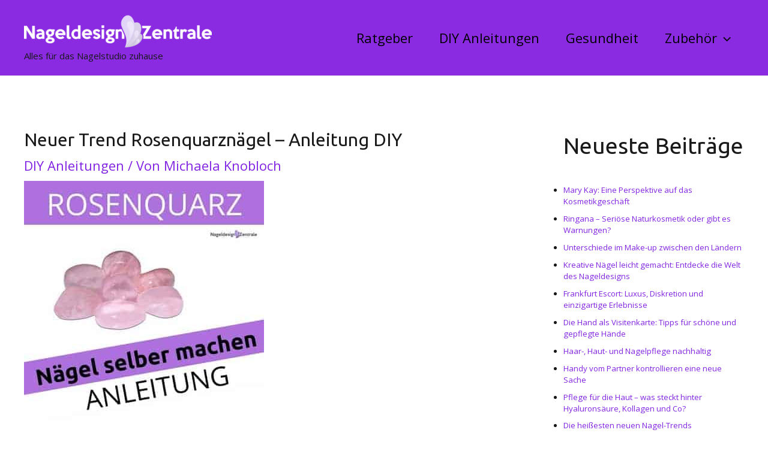

--- FILE ---
content_type: text/html; charset=UTF-8
request_url: https://nageldesignzentrale.de/neuer-trend-rosenquarznaegel-anleitung-diy/
body_size: 32785
content:
<!DOCTYPE html><html lang="de" prefix="og: https://ogp.me/ns#"><head><meta charset="UTF-8"/>
<script>var __ezHttpConsent={setByCat:function(src,tagType,attributes,category,force,customSetScriptFn=null){var setScript=function(){if(force||window.ezTcfConsent[category]){if(typeof customSetScriptFn==='function'){customSetScriptFn();}else{var scriptElement=document.createElement(tagType);scriptElement.src=src;attributes.forEach(function(attr){for(var key in attr){if(attr.hasOwnProperty(key)){scriptElement.setAttribute(key,attr[key]);}}});var firstScript=document.getElementsByTagName(tagType)[0];firstScript.parentNode.insertBefore(scriptElement,firstScript);}}};if(force||(window.ezTcfConsent&&window.ezTcfConsent.loaded)){setScript();}else if(typeof getEzConsentData==="function"){getEzConsentData().then(function(ezTcfConsent){if(ezTcfConsent&&ezTcfConsent.loaded){setScript();}else{console.error("cannot get ez consent data");force=true;setScript();}});}else{force=true;setScript();console.error("getEzConsentData is not a function");}},};</script>
<script>var ezTcfConsent=window.ezTcfConsent?window.ezTcfConsent:{loaded:false,store_info:false,develop_and_improve_services:false,measure_ad_performance:false,measure_content_performance:false,select_basic_ads:false,create_ad_profile:false,select_personalized_ads:false,create_content_profile:false,select_personalized_content:false,understand_audiences:false,use_limited_data_to_select_content:false,};function getEzConsentData(){return new Promise(function(resolve){document.addEventListener("ezConsentEvent",function(event){var ezTcfConsent=event.detail.ezTcfConsent;resolve(ezTcfConsent);});});}</script>
<script>if(typeof _setEzCookies!=='function'){function _setEzCookies(ezConsentData){var cookies=window.ezCookieQueue;for(var i=0;i<cookies.length;i++){var cookie=cookies[i];if(ezConsentData&&ezConsentData.loaded&&ezConsentData[cookie.tcfCategory]){document.cookie=cookie.name+"="+cookie.value;}}}}
window.ezCookieQueue=window.ezCookieQueue||[];if(typeof addEzCookies!=='function'){function addEzCookies(arr){window.ezCookieQueue=[...window.ezCookieQueue,...arr];}}
addEzCookies([{name:"ezoab_217442",value:"mod7-c; Path=/; Domain=nageldesignzentrale.de; Max-Age=7200",tcfCategory:"store_info",isEzoic:"true",},{name:"ezosuibasgeneris-1",value:"399c293e-5833-4ff1-4292-8d03b67289c3; Path=/; Domain=nageldesignzentrale.de; Expires=Mon, 18 Jan 2027 02:31:06 UTC; Secure; SameSite=None",tcfCategory:"understand_audiences",isEzoic:"true",}]);if(window.ezTcfConsent&&window.ezTcfConsent.loaded){_setEzCookies(window.ezTcfConsent);}else if(typeof getEzConsentData==="function"){getEzConsentData().then(function(ezTcfConsent){if(ezTcfConsent&&ezTcfConsent.loaded){_setEzCookies(window.ezTcfConsent);}else{console.error("cannot get ez consent data");_setEzCookies(window.ezTcfConsent);}});}else{console.error("getEzConsentData is not a function");_setEzCookies(window.ezTcfConsent);}</script><script type="text/javascript" data-ezscrex='false' data-cfasync='false'>window._ezaq = Object.assign({"edge_cache_status":11,"edge_response_time":564,"url":"https://nageldesignzentrale.de/neuer-trend-rosenquarznaegel-anleitung-diy/"}, typeof window._ezaq !== "undefined" ? window._ezaq : {});</script><script type="text/javascript" data-ezscrex='false' data-cfasync='false'>window._ezaq = Object.assign({"ab_test_id":"mod7-c"}, typeof window._ezaq !== "undefined" ? window._ezaq : {});window.__ez=window.__ez||{};window.__ez.tf={};</script><script type="text/javascript" data-ezscrex='false' data-cfasync='false'>window.ezDisableAds = true;</script>
<script data-ezscrex='false' data-cfasync='false' data-pagespeed-no-defer>var __ez=__ez||{};__ez.stms=Date.now();__ez.evt={};__ez.script={};__ez.ck=__ez.ck||{};__ez.template={};__ez.template.isOrig=true;window.__ezScriptHost="//www.ezojs.com";__ez.queue=__ez.queue||function(){var e=0,i=0,t=[],n=!1,o=[],r=[],s=!0,a=function(e,i,n,o,r,s,a){var l=arguments.length>7&&void 0!==arguments[7]?arguments[7]:window,d=this;this.name=e,this.funcName=i,this.parameters=null===n?null:w(n)?n:[n],this.isBlock=o,this.blockedBy=r,this.deleteWhenComplete=s,this.isError=!1,this.isComplete=!1,this.isInitialized=!1,this.proceedIfError=a,this.fWindow=l,this.isTimeDelay=!1,this.process=function(){f("... func = "+e),d.isInitialized=!0,d.isComplete=!0,f("... func.apply: "+e);var i=d.funcName.split("."),n=null,o=this.fWindow||window;i.length>3||(n=3===i.length?o[i[0]][i[1]][i[2]]:2===i.length?o[i[0]][i[1]]:o[d.funcName]),null!=n&&n.apply(null,this.parameters),!0===d.deleteWhenComplete&&delete t[e],!0===d.isBlock&&(f("----- F'D: "+d.name),m())}},l=function(e,i,t,n,o,r,s){var a=arguments.length>7&&void 0!==arguments[7]?arguments[7]:window,l=this;this.name=e,this.path=i,this.async=o,this.defer=r,this.isBlock=t,this.blockedBy=n,this.isInitialized=!1,this.isError=!1,this.isComplete=!1,this.proceedIfError=s,this.fWindow=a,this.isTimeDelay=!1,this.isPath=function(e){return"/"===e[0]&&"/"!==e[1]},this.getSrc=function(e){return void 0!==window.__ezScriptHost&&this.isPath(e)&&"banger.js"!==this.name?window.__ezScriptHost+e:e},this.process=function(){l.isInitialized=!0,f("... file = "+e);var i=this.fWindow?this.fWindow.document:document,t=i.createElement("script");t.src=this.getSrc(this.path),!0===o?t.async=!0:!0===r&&(t.defer=!0),t.onerror=function(){var e={url:window.location.href,name:l.name,path:l.path,user_agent:window.navigator.userAgent};"undefined"!=typeof _ezaq&&(e.pageview_id=_ezaq.page_view_id);var i=encodeURIComponent(JSON.stringify(e)),t=new XMLHttpRequest;t.open("GET","//g.ezoic.net/ezqlog?d="+i,!0),t.send(),f("----- ERR'D: "+l.name),l.isError=!0,!0===l.isBlock&&m()},t.onreadystatechange=t.onload=function(){var e=t.readyState;f("----- F'D: "+l.name),e&&!/loaded|complete/.test(e)||(l.isComplete=!0,!0===l.isBlock&&m())},i.getElementsByTagName("head")[0].appendChild(t)}},d=function(e,i){this.name=e,this.path="",this.async=!1,this.defer=!1,this.isBlock=!1,this.blockedBy=[],this.isInitialized=!0,this.isError=!1,this.isComplete=i,this.proceedIfError=!1,this.isTimeDelay=!1,this.process=function(){}};function c(e,i,n,s,a,d,c,u,f){var m=new l(e,i,n,s,a,d,c,f);!0===u?o[e]=m:r[e]=m,t[e]=m,h(m)}function h(e){!0!==u(e)&&0!=s&&e.process()}function u(e){if(!0===e.isTimeDelay&&!1===n)return f(e.name+" blocked = TIME DELAY!"),!0;if(w(e.blockedBy))for(var i=0;i<e.blockedBy.length;i++){var o=e.blockedBy[i];if(!1===t.hasOwnProperty(o))return f(e.name+" blocked = "+o),!0;if(!0===e.proceedIfError&&!0===t[o].isError)return!1;if(!1===t[o].isComplete)return f(e.name+" blocked = "+o),!0}return!1}function f(e){var i=window.location.href,t=new RegExp("[?&]ezq=([^&#]*)","i").exec(i);"1"===(t?t[1]:null)&&console.debug(e)}function m(){++e>200||(f("let's go"),p(o),p(r))}function p(e){for(var i in e)if(!1!==e.hasOwnProperty(i)){var t=e[i];!0===t.isComplete||u(t)||!0===t.isInitialized||!0===t.isError?!0===t.isError?f(t.name+": error"):!0===t.isComplete?f(t.name+": complete already"):!0===t.isInitialized&&f(t.name+": initialized already"):t.process()}}function w(e){return"[object Array]"==Object.prototype.toString.call(e)}return window.addEventListener("load",(function(){setTimeout((function(){n=!0,f("TDELAY -----"),m()}),5e3)}),!1),{addFile:c,addFileOnce:function(e,i,n,o,r,s,a,l,d){t[e]||c(e,i,n,o,r,s,a,l,d)},addDelayFile:function(e,i){var n=new l(e,i,!1,[],!1,!1,!0);n.isTimeDelay=!0,f(e+" ...  FILE! TDELAY"),r[e]=n,t[e]=n,h(n)},addFunc:function(e,n,s,l,d,c,u,f,m,p){!0===c&&(e=e+"_"+i++);var w=new a(e,n,s,l,d,u,f,p);!0===m?o[e]=w:r[e]=w,t[e]=w,h(w)},addDelayFunc:function(e,i,n){var o=new a(e,i,n,!1,[],!0,!0);o.isTimeDelay=!0,f(e+" ...  FUNCTION! TDELAY"),r[e]=o,t[e]=o,h(o)},items:t,processAll:m,setallowLoad:function(e){s=e},markLoaded:function(e){if(e&&0!==e.length){if(e in t){var i=t[e];!0===i.isComplete?f(i.name+" "+e+": error loaded duplicate"):(i.isComplete=!0,i.isInitialized=!0)}else t[e]=new d(e,!0);f("markLoaded dummyfile: "+t[e].name)}},logWhatsBlocked:function(){for(var e in t)!1!==t.hasOwnProperty(e)&&u(t[e])}}}();__ez.evt.add=function(e,t,n){e.addEventListener?e.addEventListener(t,n,!1):e.attachEvent?e.attachEvent("on"+t,n):e["on"+t]=n()},__ez.evt.remove=function(e,t,n){e.removeEventListener?e.removeEventListener(t,n,!1):e.detachEvent?e.detachEvent("on"+t,n):delete e["on"+t]};__ez.script.add=function(e){var t=document.createElement("script");t.src=e,t.async=!0,t.type="text/javascript",document.getElementsByTagName("head")[0].appendChild(t)};__ez.dot=__ez.dot||{};__ez.queue.addFileOnce('/detroitchicago/boise.js', '/detroitchicago/boise.js?gcb=195-0&cb=5', true, [], true, false, true, false);__ez.queue.addFileOnce('/parsonsmaize/abilene.js', '/parsonsmaize/abilene.js?gcb=195-0&cb=e80eca0cdb', true, [], true, false, true, false);__ez.queue.addFileOnce('/parsonsmaize/mulvane.js', '/parsonsmaize/mulvane.js?gcb=195-0&cb=e75e48eec0', true, ['/parsonsmaize/abilene.js'], true, false, true, false);__ez.queue.addFileOnce('/detroitchicago/birmingham.js', '/detroitchicago/birmingham.js?gcb=195-0&cb=539c47377c', true, ['/parsonsmaize/abilene.js'], true, false, true, false);</script>
<script data-ezscrex="false" type="text/javascript" data-cfasync="false">window._ezaq = Object.assign({"ad_cache_level":0,"adpicker_placement_cnt":0,"ai_placeholder_cache_level":0,"ai_placeholder_placement_cnt":-1,"article_category":"DIY Anleitungen","author":"Michaela Knobloch","domain":"nageldesignzentrale.de","domain_id":217442,"ezcache_level":1,"ezcache_skip_code":3,"has_bad_image":0,"has_bad_words":0,"is_sitespeed":0,"lt_cache_level":0,"publish_date":"2020-05-22","response_size":160795,"response_size_orig":154988,"response_time_orig":539,"template_id":5,"url":"https://nageldesignzentrale.de/neuer-trend-rosenquarznaegel-anleitung-diy/","word_count":0,"worst_bad_word_level":0}, typeof window._ezaq !== "undefined" ? window._ezaq : {});__ez.queue.markLoaded('ezaqBaseReady');</script>
<script type='text/javascript' data-ezscrex='false' data-cfasync='false'>
window.ezAnalyticsStatic = true;

function analyticsAddScript(script) {
	var ezDynamic = document.createElement('script');
	ezDynamic.type = 'text/javascript';
	ezDynamic.innerHTML = script;
	document.head.appendChild(ezDynamic);
}
function getCookiesWithPrefix() {
    var allCookies = document.cookie.split(';');
    var cookiesWithPrefix = {};

    for (var i = 0; i < allCookies.length; i++) {
        var cookie = allCookies[i].trim();

        for (var j = 0; j < arguments.length; j++) {
            var prefix = arguments[j];
            if (cookie.indexOf(prefix) === 0) {
                var cookieParts = cookie.split('=');
                var cookieName = cookieParts[0];
                var cookieValue = cookieParts.slice(1).join('=');
                cookiesWithPrefix[cookieName] = decodeURIComponent(cookieValue);
                break; // Once matched, no need to check other prefixes
            }
        }
    }

    return cookiesWithPrefix;
}
function productAnalytics() {
	var d = {"pr":[6],"omd5":"bc93cf12b5a35e70df21b0fa5ddd8939","nar":"risk score"};
	d.u = _ezaq.url;
	d.p = _ezaq.page_view_id;
	d.v = _ezaq.visit_uuid;
	d.ab = _ezaq.ab_test_id;
	d.e = JSON.stringify(_ezaq);
	d.ref = document.referrer;
	d.c = getCookiesWithPrefix('active_template', 'ez', 'lp_');
	if(typeof ez_utmParams !== 'undefined') {
		d.utm = ez_utmParams;
	}

	var dataText = JSON.stringify(d);
	var xhr = new XMLHttpRequest();
	xhr.open('POST','/ezais/analytics?cb=1', true);
	xhr.onload = function () {
		if (xhr.status!=200) {
            return;
		}

        if(document.readyState !== 'loading') {
            analyticsAddScript(xhr.response);
            return;
        }

        var eventFunc = function() {
            if(document.readyState === 'loading') {
                return;
            }
            document.removeEventListener('readystatechange', eventFunc, false);
            analyticsAddScript(xhr.response);
        };

        document.addEventListener('readystatechange', eventFunc, false);
	};
	xhr.setRequestHeader('Content-Type','text/plain');
	xhr.send(dataText);
}
__ez.queue.addFunc("productAnalytics", "productAnalytics", null, true, ['ezaqBaseReady'], false, false, false, true);
</script><base href="https://nageldesignzentrale.de/neuer-trend-rosenquarznaegel-anleitung-diy/"/><meta name="google-site-verification" content="YWvhCGJeE_VQJS6pvkgoiU3VAJup0EXTQqpivcrjFs4"/> <script data-ad-client="ca-pub-5589665994262592" async="" src="https://pagead2.googlesyndication.com/pagead/js/adsbygoogle.js"></script> <meta name="viewport" content="width=device-width, initial-scale=1"/><link rel="profile" href="https://gmpg.org/xfn/11"/><meta property="og:description" content="Natürliche Designs sind derzeit ein Must-have auf unseren Nägeln. Dass wir Nageldesign in Steinoptik machen können, wissen wir ja bereits. Da gibt es Marble Nails, Nägel in Gold und Silber oder ein schillerndes Diamant-Design. Der neueste Trend ist verspielter, sinnlicher und romantischer. Wir tragen Rosenquarz! https://youtu.be/SJJUtH6WggE Was ist das Besondere an Rosenquarznägeln? Das Rosenquarz-Nageldesign vereint die zwei großen diesjährigen Trends in sich. Auf der einen Seite folgt der Look der angesagten Naturnachahmung in seiner puren Steinoptik. Zusätzlich kommt endlich die Farbe Rosa zur Geltung, die ja immer noch absolut up to date ist. m Gegensatz zur gewohnten hell-dunklen Marmor-Optik gewinnen Rosenquarznägel eine ungewohnte Tiefe durch die doppelte Design-Lackierung. Damit wirken deine Nägel nicht bloß wie angemalt. Sie"/><meta property="og:title" content="Neuer Trend Rosenquarznägel – Anleitung DIY"/><meta property="og:image" content="https://nageldesignzentrale.de/wp-content/uploads/2017/06/rosenquarznägel-selber-machen-mit-anleitung-400x400.jpg"/><meta property="fb:app_id" content="529576650555031"/><meta property="og:type" content="article"/><meta property="og:url" content="https://nageldesignzentrale.de/neuer-trend-rosenquarznaegel-anleitung-diy/"/><meta property="og:site_name" content="Nageldesign Zentrale"/><meta property="article:published_time" content="2020-05-22T12:08:57+00:00"/><meta property="article:modified_time" content="2020-05-28T14:43:10+00:00"/><meta property="og:updated_time" content="2020-05-28T14:43:10+00:00"/><meta name="twitter:title" content="Neuer Trend Rosenquarznägel – Anleitung DIY"/><meta name="twitter:description" content="Natürliche Designs sind derzeit ein Must-have auf unseren Nägeln. Dass wir Nageldesign in Steinoptik machen können, wissen wir ja bereits. Da gibt es Marble Nails, Nägel in Gold und Silber oder ein schillerndes Diamant-Design. Der neueste Trend ist verspielter, sinnlicher und romantischer. Wir tragen Rosenquarz! https://youtu.be/SJJUtH6WggE Was ist das Besondere an Rosenquarznägeln? Das Rosenquarz-Nageldesign vereint die zwei großen diesjährigen Trends in sich. Auf der einen Seite folgt der Look der angesagten Naturnachahmung in seiner puren Steinoptik. Zusätzlich kommt endlich die Farbe Rosa zur Geltung, die ja immer noch absolut up to date ist. m Gegensatz zur gewohnten hell-dunklen Marmor-Optik gewinnen Rosenquarznägel eine ungewohnte Tiefe durch die doppelte Design-Lackierung. Damit wirken deine Nägel nicht bloß wie angemalt. Sie"/><meta name="twitter:image" content="https://nageldesignzentrale.de/wp-content/uploads/2017/06/rosenquarznägel-selber-machen-mit-anleitung-400x400.jpg"/><meta name="twitter:card" content="summary_large_image"/><style>@font-face{font-family:"sw-icon-font";src:url(https://nageldesignzentrale.de/wp-content/plugins/social-warfare/assets/fonts/sw-icon-font.eot?ver=4.5.6);src:url("https://nageldesignzentrale.de/wp-content/plugins/social-warfare/assets/fonts/sw-icon-font.eot?ver=4.5.6#iefix") format("embedded-opentype"),url(https://nageldesignzentrale.de/wp-content/plugins/social-warfare/assets/fonts/sw-icon-font.woff?ver=4.5.6) format("woff"),url(https://nageldesignzentrale.de/wp-content/plugins/social-warfare/assets/fonts/sw-icon-font.ttf?ver=4.5.6) format("truetype"),url("https://nageldesignzentrale.de/wp-content/plugins/social-warfare/assets/fonts/sw-icon-font.svg?ver=4.5.6#1445203416") format("svg");font-weight:400;font-style:normal;font-display:block}</style><title>Neuer Trend Rosenquarznägel – Anleitung DIY - Nageldesign Zentrale</title><style id="rocket-critical-css">a,body,div,form,h1,h2,html,label,li,span,ul{border:0;font-size:100%;font-style:inherit;font-weight:inherit;margin:0;outline:0;padding:0;vertical-align:baseline}html{-webkit-text-size-adjust:100%;-ms-text-size-adjust:100%}body{margin:0}article,aside,header,main,nav,section{display:block}a{background-color:transparent}a,a:visited{text-decoration:none}img{border:0}svg:not(:root){overflow:hidden}input{color:inherit;font:inherit;margin:0}input::-moz-focus-inner{border:0;padding:0}input{line-height:normal}input[type=search]{-webkit-appearance:textfield;box-sizing:content-box}input[type=search]::-webkit-search-cancel-button,input[type=search]::-webkit-search-decoration{-webkit-appearance:none}.ast-container{margin-left:auto;margin-right:auto;padding-left:20px;padding-right:20px}.ast-container::after{content:"";display:table;clear:both}@media (min-width:544px){.ast-container{max-width:100%}}@media (min-width:768px){.ast-container{max-width:100%}}@media (min-width:992px){.ast-container{max-width:100%}}@media (min-width:1200px){.ast-container{max-width:100%}}h1,h2{clear:both}h1{color:#808285;font-size:2em;line-height:1.2}h2{color:#808285;font-size:1.7em;line-height:1.3}html{box-sizing:border-box}*,:after,:before{box-sizing:inherit}body{color:#808285;background:#fff;font-style:normal}ul{margin:0 0 1.5em 3em}ul{list-style:disc}li>ul{margin-bottom:0;margin-left:1.5em}i{font-style:italic}img{height:auto;max-width:100%}input{color:#808285;font-weight:400;font-size:100%;margin:0;vertical-align:baseline}input{line-height:normal}ul{margin:0 0 1.5em 3em}ul{list-style:disc}li>ul{margin-bottom:0;margin-left:1.5em}input[type=search]{color:#666;border:1px solid #ccc;border-radius:2px;-webkit-appearance:none}a{color:#4169e1}.screen-reader-text{border:0;clip:rect(1px,1px,1px,1px);height:1px;margin:-1px;overflow:hidden;padding:0;position:absolute;width:1px;word-wrap:normal!important}#primary:after,#primary:before,#secondary:after,#secondary:before,.ast-container:after,.ast-container:before,.sidebar-main:after,.sidebar-main:before,.site-content:after,.site-content:before,.site-main:after,.site-main:before{content:"";display:table}#primary:after,#secondary:after,.ast-container:after,.sidebar-main:after,.site-content:after,.site-main:after{clear:both}body{-webkit-font-smoothing:antialiased;-moz-osx-font-smoothing:grayscale}body:not(.logged-in){position:relative}#page{position:relative}a{text-decoration:none}img{vertical-align:middle}.site .skip-link{background-color:#f1f1f1;box-shadow:0 0 1px 1px rgba(0,0,0,.2);color:#21759b;display:block;font-family:Montserrat,"Helvetica Neue",sans-serif;font-size:14px;font-weight:700;left:-9999em;outline:0;padding:15px 23px 14px;text-decoration:none;text-transform:none;top:-9999em}input{line-height:1}body{line-height:1.85714285714286}.ast-single-post .entry-title{line-height:1.2}.entry-title{font-weight:400}body{background-color:#fff}#page{display:block}#primary,#secondary{display:block;position:relative;float:left;width:100%}#primary{margin:4em 0}#secondary{margin:4em 0 2.5em;word-break:break-word;line-height:2}#secondary li{margin-bottom:.25em}.ast-separate-container{background-color:#f5f5f5}.ast-separate-container #primary{padding:4em 0;margin:0;border:0}.ast-separate-container .ast-article-single{background-color:#fff;border-bottom:1px solid #eee;margin:0;padding:5.34em 6.67em}.ast-separate-container .ast-article-single{border-bottom:0}@media (max-width:1200px){.ast-separate-container .ast-article-single{margin:0;padding:3.34em 2.4em}}@media (min-width:993px){.ast-separate-container #primary,.ast-separate-container.ast-right-sidebar #primary{margin:4em 0;padding:0}.ast-right-sidebar #primary{padding-right:60px}.ast-right-sidebar #secondary{padding-left:60px}}@media (max-width:992px){.ast-separate-container #primary,.ast-separate-container.ast-right-sidebar #primary{padding-left:0;padding-right:0}.ast-right-sidebar #primary{padding-right:30px}.ast-right-sidebar #secondary{padding-left:30px}}.hentry{margin:0 0 1.5em}.entry-content>:last-child{margin-bottom:0}body{overflow-x:hidden}.widget-title{font-weight:400;margin-bottom:1em;line-height:1.5}.widget{margin:0 0 2.8em 0}.widget:last-child{margin-bottom:0}.widget ul{margin:0;list-style-type:none}input[type=search]{color:#666;padding:.75em;height:auto;border-width:1px;border-style:solid;border-color:#eaeaea;border-radius:2px;background:#fafafa;box-shadow:none;box-sizing:border-box}.entry-header{margin-bottom:1em;word-wrap:break-word}.entry-title{margin-bottom:.2em}.single .entry-header{margin-bottom:2em}.single .entry-header .ast-single-post-order+.post-thumb img{margin-top:2em;margin-bottom:0}.single .entry-header .post-thumb img{margin-top:0;margin-bottom:0}@media (max-width:768px){.ast-separate-container .entry-header{margin-bottom:1em}}:root{--wp-admin-theme-color:#007cba;--wp-admin-theme-color-darker-10:#006ba1;--wp-admin-theme-color-darker-20:#005a87}.swp-content-locator{display:none!important;margin:0!important}@font-face{font-family:eicons;src:url(https://nageldesignzentrale.de/wp-content/plugins/elementor/assets/lib/eicons/fonts/eicons.eot?5.9.1);src:url(https://nageldesignzentrale.de/wp-content/plugins/elementor/assets/lib/eicons/fonts/eicons.eot?5.9.1#iefix) format("embedded-opentype"),url(https://nageldesignzentrale.de/wp-content/plugins/elementor/assets/lib/eicons/fonts/eicons.woff2?5.9.1) format("woff2"),url(https://nageldesignzentrale.de/wp-content/plugins/elementor/assets/lib/eicons/fonts/eicons.woff?5.9.1) format("woff"),url(https://nageldesignzentrale.de/wp-content/plugins/elementor/assets/lib/eicons/fonts/eicons.ttf?5.9.1) format("truetype"),url(https://nageldesignzentrale.de/wp-content/plugins/elementor/assets/lib/eicons/fonts/eicons.svg?5.9.1#eicon) format("svg");font-weight:400;font-style:normal}[class^=eicon]{display:inline-block;font-family:eicons;font-size:inherit;font-weight:400;font-style:normal;font-variant:normal;line-height:1;text-rendering:auto;-webkit-font-smoothing:antialiased;-moz-osx-font-smoothing:grayscale}.eicon-menu-bar:before{content:'\e816'}.eicon-close:before{content:'\e87f'}.elementor-column-gap-default>.elementor-row>.elementor-column>.elementor-element-populated{padding:10px}@media (max-width:767px){.elementor-column{width:100%}}.dialog-close-button{position:absolute;margin-top:15px;right:15px;font-size:15px;line-height:1}.dialog-close-button:not(:hover){opacity:.4}.elementor-screen-only,.screen-reader-text{position:absolute;top:-10000em;width:1px;height:1px;margin:-1px;padding:0;overflow:hidden;clip:rect(0,0,0,0);border:0}.elementor{-webkit-hyphens:manual;-ms-hyphens:manual;hyphens:manual}.elementor *,.elementor :after,.elementor :before{-webkit-box-sizing:border-box;box-sizing:border-box}.elementor a{-webkit-box-shadow:none;box-shadow:none;text-decoration:none}.elementor img{height:auto;max-width:100%;border:none;-webkit-border-radius:0;border-radius:0;-webkit-box-shadow:none;box-shadow:none}:root{--page-title-display:block}h1.entry-title{display:var(--page-title-display)}.elementor-section{position:relative}.elementor-section .elementor-container{display:-webkit-box;display:-ms-flexbox;display:flex;margin-right:auto;margin-left:auto;position:relative}@media (max-width:1024px){.elementor-section .elementor-container{-ms-flex-wrap:wrap;flex-wrap:wrap}}.elementor-section.elementor-section-boxed>.elementor-container{max-width:1140px}.elementor-section.elementor-section-items-middle>.elementor-container{-webkit-box-align:center;-ms-flex-align:center;align-items:center}.elementor-row{width:100%;display:-webkit-box;display:-ms-flexbox;display:flex}@media (max-width:1024px){.elementor-row{-ms-flex-wrap:wrap;flex-wrap:wrap}}.elementor-widget-wrap{position:relative;width:100%;-ms-flex-wrap:wrap;flex-wrap:wrap;-ms-flex-line-pack:start;align-content:flex-start}.elementor:not(.elementor-bc-flex-widget) .elementor-widget-wrap{display:-webkit-box;display:-ms-flexbox;display:flex}.elementor-widget-wrap>.elementor-element{width:100%}.elementor-widget{position:relative}.elementor-column{min-height:1px}.elementor-column,.elementor-column-wrap{position:relative;display:-webkit-box;display:-ms-flexbox;display:flex}.elementor-column-wrap{width:100%}@media (min-width:768px){.elementor-column.elementor-col-25{width:25%}.elementor-column.elementor-col-33{width:33.333%}.elementor-column.elementor-col-50{width:50%}}@media (max-width:767px){.elementor-column{width:100%}}.elementor-icon{display:inline-block;line-height:1;color:#818a91;font-size:50px;text-align:center}.elementor-icon svg{width:1em;height:1em;position:relative;display:block}.elementor-icon svg:before{position:absolute;left:50%;-webkit-transform:translateX(-50%);-ms-transform:translateX(-50%);transform:translateX(-50%)}.elementor-widget-image{text-align:center}.elementor-widget-image .elementor-image>a{display:inline-block}.elementor-widget-image .elementor-image img{vertical-align:middle;display:inline-block}@media (max-width:767px){.elementor .elementor-hidden-phone{display:none}}.elementor-kit-2511092{--e-global-color-primary:#6EC1E4;--e-global-color-secondary:#54595F;--e-global-color-text:#7A7A7A;--e-global-color-accent:#61CE70;--e-global-color-7a1221bb:#4054B2;--e-global-color-525c2695:#23A455;--e-global-color-257376a4:#000;--e-global-color-1d2509b0:#FFF;--e-global-color-2a32b09b:#C34EAC;--e-global-color-791ee161:#BB299E;--e-global-color-6b568d18:RGBA(195, 78, 172, 0.44);--e-global-color-68a44fab:RGBA(85, 0, 165, 0.66);--e-global-color-777ca220:RGBA(85, 0, 165, 0.79);--e-global-typography-primary-font-family:"Roboto";--e-global-typography-primary-font-weight:600;--e-global-typography-secondary-font-family:"Roboto Slab";--e-global-typography-secondary-font-weight:400;--e-global-typography-text-font-family:"Roboto";--e-global-typography-text-font-weight:400;--e-global-typography-accent-font-family:"Roboto";--e-global-typography-accent-font-weight:500}.elementor-section.elementor-section-boxed>.elementor-container{max-width:1140px}h1.entry-title{display:var(--page-title-display)}@media (max-width:1024px){.elementor-section.elementor-section-boxed>.elementor-container{max-width:1025px}}@media (max-width:767px){.elementor-section.elementor-section-boxed>.elementor-container{max-width:768px}}.elementor-item:after,.elementor-item:before{display:block;position:absolute}.elementor-item:not(:hover):not(:focus):not(.elementor-item-active):not(.highlighted):after,.elementor-item:not(:hover):not(:focus):not(.elementor-item-active):not(.highlighted):before{opacity:0}.elementor-nav-menu--main .elementor-nav-menu a{padding:13px 20px}.elementor-nav-menu--main .elementor-nav-menu ul{position:absolute;width:12em;border-width:0;border-style:solid;padding:0}.elementor-nav-menu--layout-horizontal{display:-webkit-box;display:-ms-flexbox;display:flex}.elementor-nav-menu--layout-horizontal .elementor-nav-menu{display:-webkit-box;display:-ms-flexbox;display:flex;-ms-flex-wrap:wrap;flex-wrap:wrap}.elementor-nav-menu--layout-horizontal .elementor-nav-menu a{white-space:nowrap}.elementor-nav-menu__align-center .elementor-nav-menu{margin-left:auto;margin-right:auto;-webkit-box-pack:center;-ms-flex-pack:center;justify-content:center}.elementor-nav-menu__align-justify .elementor-nav-menu--layout-horizontal .elementor-nav-menu{width:100%}.elementor-nav-menu__align-justify .elementor-nav-menu--layout-horizontal .elementor-nav-menu>li{-webkit-box-flex:1;-ms-flex-positive:1;flex-grow:1}.elementor-nav-menu__align-justify .elementor-nav-menu--layout-horizontal .elementor-nav-menu>li>a{-webkit-box-pack:center;-ms-flex-pack:center;justify-content:center}.elementor-widget-nav-menu .elementor-widget-container{display:-webkit-box;display:-ms-flexbox;display:flex;-webkit-box-orient:vertical;-webkit-box-direction:normal;-ms-flex-direction:column;flex-direction:column}.elementor-nav-menu{position:relative;z-index:2}.elementor-nav-menu:after{content:"\00a0";display:block;height:0;font:0/0 serif;clear:both;visibility:hidden;overflow:hidden}.elementor-nav-menu,.elementor-nav-menu li,.elementor-nav-menu ul{display:block;list-style:none;margin:0;padding:0;line-height:normal}.elementor-nav-menu ul{display:none}.elementor-nav-menu a,.elementor-nav-menu li{position:relative}.elementor-nav-menu li{border-width:0}.elementor-nav-menu a{display:-webkit-box;display:-ms-flexbox;display:flex;-webkit-box-align:center;-ms-flex-align:center;align-items:center}.elementor-nav-menu a{padding:10px 20px;line-height:20px}.elementor-menu-toggle{display:-webkit-box;display:-ms-flexbox;display:flex;-webkit-box-align:center;-ms-flex-align:center;align-items:center;-webkit-box-pack:center;-ms-flex-pack:center;justify-content:center;font-size:22px;padding:.25em;border:0 solid;border-radius:3px;background-color:rgba(0,0,0,.05);color:#494c4f}.elementor-nav-menu--dropdown{background-color:#fff;font-size:13px}.elementor-nav-menu--dropdown.elementor-nav-menu__container{margin-top:10px;-webkit-transform-origin:top;-ms-transform-origin:top;transform-origin:top;overflow:auto}.elementor-nav-menu--dropdown.elementor-nav-menu__container .elementor-sub-item{font-size:.85em}.elementor-nav-menu--dropdown a{color:#494c4f;-webkit-box-pack:justify;-ms-flex-pack:justify;justify-content:space-between}ul.elementor-nav-menu--dropdown a{text-shadow:none;border-left:8px solid transparent}.elementor-nav-menu--toggle .elementor-menu-toggle:not(.elementor-active)+.elementor-nav-menu__container{-webkit-transform:scaleY(0);-ms-transform:scaleY(0);transform:scaleY(0);max-height:0}.elementor-nav-menu--stretch .elementor-nav-menu__container.elementor-nav-menu--dropdown{position:absolute;z-index:9997}@media (min-width:768px){.elementor-nav-menu--dropdown-mobile .elementor-menu-toggle,.elementor-nav-menu--dropdown-mobile .elementor-nav-menu--dropdown{display:none}}@media (min-width:1025px){.elementor-nav-menu--dropdown-tablet .elementor-menu-toggle,.elementor-nav-menu--dropdown-tablet .elementor-nav-menu--dropdown{display:none}}@media (max-width:1024px){.elementor-nav-menu--dropdown-tablet .elementor-nav-menu--main{display:none}}.elementor-location-header:before{content:"";display:table;clear:both}.elementor-search-form{display:block}.elementor-search-form input[type=search]{margin:0;border:0;padding:0;display:inline-block;vertical-align:middle;white-space:normal;background:none;line-height:1;min-width:0;font-size:15px;-webkit-appearance:none;-moz-appearance:none}.elementor-search-form__container{display:-webkit-box;display:-ms-flexbox;display:flex;overflow:hidden;border:0 solid transparent;min-height:50px}.elementor-search-form__container:not(.elementor-search-form--full-screen){background:#eceeef}.elementor-search-form__input{-ms-flex-preferred-size:100%;flex-basis:100%;color:#55595c}.elementor-search-form__input::-webkit-input-placeholder{color:inherit;font-family:inherit;opacity:.6}.elementor-search-form__input:-ms-input-placeholder{color:inherit;font-family:inherit;opacity:.6}.elementor-search-form__input:-moz-placeholder,.elementor-search-form__input::-moz-placeholder{color:inherit;font-family:inherit;opacity:.6}.elementor-search-form__input::-ms-input-placeholder{color:inherit;font-family:inherit;opacity:.6}.elementor-search-form--skin-full_screen .elementor-search-form input[type=search].elementor-search-form__input{font-size:50px;text-align:center;border:solid #fff;border-width:0 0 1px;line-height:1.5;color:#fff}.elementor-search-form--skin-full_screen .elementor-search-form__toggle{display:inline-block;vertical-align:middle;color:#494c4f}.elementor-search-form--skin-full_screen .elementor-search-form__toggle i{position:relative;display:block;border:0 solid;width:33px;height:33px;background-color:rgba(0,0,0,.05);border-radius:3px}.elementor-search-form--skin-full_screen .elementor-search-form__toggle i:before{position:absolute;left:50%;top:50%;-webkit-transform:translate(-50%,-50%);-ms-transform:translate(-50%,-50%);transform:translate(-50%,-50%);font-size:.55em}.elementor-search-form--skin-full_screen .elementor-search-form__container{-webkit-box-align:center;-ms-flex-align:center;align-items:center;position:fixed;z-index:9998;top:0;left:0;right:0;bottom:0;height:100vh;padding:0 15%;background-color:rgba(0,0,0,.8)}.elementor-search-form--skin-full_screen .elementor-search-form__container:not(.elementor-search-form--full-screen){overflow:hidden;opacity:0;-webkit-transform:scale(0);-ms-transform:scale(0);transform:scale(0)}.elementor-search-form--skin-full_screen .elementor-search-form__container:not(.elementor-search-form--full-screen) .dialog-lightbox-close-button{display:none}.fas{-moz-osx-font-smoothing:grayscale;-webkit-font-smoothing:antialiased;display:inline-block;font-style:normal;font-variant:normal;text-rendering:auto;line-height:1}.fa-search:before{content:"\f002"}@font-face{font-family:"Font Awesome 5 Free";font-style:normal;font-weight:400;font-display:auto;src:url(https://nageldesignzentrale.de/wp-content/plugins/elementor/assets/lib/font-awesome/webfonts/fa-regular-400.eot);src:url(https://nageldesignzentrale.de/wp-content/plugins/elementor/assets/lib/font-awesome/webfonts/fa-regular-400.eot?#iefix) format("embedded-opentype"),url(https://nageldesignzentrale.de/wp-content/plugins/elementor/assets/lib/font-awesome/webfonts/fa-regular-400.woff2) format("woff2"),url(https://nageldesignzentrale.de/wp-content/plugins/elementor/assets/lib/font-awesome/webfonts/fa-regular-400.woff) format("woff"),url(https://nageldesignzentrale.de/wp-content/plugins/elementor/assets/lib/font-awesome/webfonts/fa-regular-400.ttf) format("truetype"),url(https://nageldesignzentrale.de/wp-content/plugins/elementor/assets/lib/font-awesome/webfonts/fa-regular-400.svg#fontawesome) format("svg")}@font-face{font-family:"Font Awesome 5 Free";font-style:normal;font-weight:900;font-display:auto;src:url(https://nageldesignzentrale.de/wp-content/plugins/elementor/assets/lib/font-awesome/webfonts/fa-solid-900.eot);src:url(https://nageldesignzentrale.de/wp-content/plugins/elementor/assets/lib/font-awesome/webfonts/fa-solid-900.eot?#iefix) format("embedded-opentype"),url(https://nageldesignzentrale.de/wp-content/plugins/elementor/assets/lib/font-awesome/webfonts/fa-solid-900.woff2) format("woff2"),url(https://nageldesignzentrale.de/wp-content/plugins/elementor/assets/lib/font-awesome/webfonts/fa-solid-900.woff) format("woff"),url(https://nageldesignzentrale.de/wp-content/plugins/elementor/assets/lib/font-awesome/webfonts/fa-solid-900.ttf) format("truetype"),url(https://nageldesignzentrale.de/wp-content/plugins/elementor/assets/lib/font-awesome/webfonts/fa-solid-900.svg#fontawesome) format("svg")}.fas{font-family:"Font Awesome 5 Free"}.fas{font-weight:900}.elementor-2010865 .elementor-element.elementor-element-77734293>.elementor-container{max-width:1400px;min-height:80px}.elementor-2010865 .elementor-element.elementor-element-77734293>.elementor-container:after{content:"";min-height:inherit}.elementor-2010865 .elementor-element.elementor-element-3f7eab4d.elementor-column.elementor-element[data-element_type="column"]>.elementor-column-wrap.elementor-element-populated>.elementor-widget-wrap{align-content:center;align-items:center}.elementor-2010865 .elementor-element.elementor-element-42f9b207{text-align:center}.elementor-2010865 .elementor-element.elementor-element-42f9b207 .elementor-image img{width:450px}.elementor-2010865 .elementor-element.elementor-element-8e962ad.elementor-column>.elementor-column-wrap>.elementor-widget-wrap{justify-content:flex-end}.elementor-2010865 .elementor-element.elementor-element-711b23a5>.elementor-container{max-width:1400px;min-height:50px}.elementor-2010865 .elementor-element.elementor-element-711b23a5>.elementor-container:after{content:"";min-height:inherit}.elementor-2010865 .elementor-element.elementor-element-711b23a5:not(.elementor-motion-effects-element-type-background){background-color:rgba(85,0,165,0.66)}.elementor-2010865 .elementor-element.elementor-element-711b23a5{z-index:10}.elementor-2010865 .elementor-element.elementor-element-4bbdc1bb.elementor-column.elementor-element[data-element_type="column"]>.elementor-column-wrap.elementor-element-populated>.elementor-widget-wrap{align-content:center;align-items:center}.elementor-2010865 .elementor-element.elementor-element-4bbdc1bb>.elementor-element-populated{padding:5px 0px 0px 0px}.elementor-2010865 .elementor-element.elementor-element-60d79769 .elementor-icon-wrapper{text-align:left}.elementor-2010865 .elementor-element.elementor-element-60d79769.elementor-view-default .elementor-icon{color:#ffffff;border-color:#ffffff}.elementor-2010865 .elementor-element.elementor-element-60d79769.elementor-view-default .elementor-icon svg{fill:#ffffff}.elementor-2010865 .elementor-element.elementor-element-60d79769 .elementor-icon{font-size:25px}.elementor-2010865 .elementor-element.elementor-element-60d79769 .elementor-icon svg{transform:rotate(0deg)}.elementor-2010865 .elementor-element.elementor-element-2e1098f9.elementor-column.elementor-element[data-element_type="column"]>.elementor-column-wrap.elementor-element-populated>.elementor-widget-wrap{align-content:center;align-items:center}.elementor-2010865 .elementor-element.elementor-element-2e1098f9>.elementor-element-populated{padding:0px 0px 0px 0px}.elementor-2010865 .elementor-element.elementor-element-24c28f6 .elementor-menu-toggle{margin-right:auto;font-size:25px;border-width:0px;border-radius:0px}.elementor-2010865 .elementor-element.elementor-element-24c28f6 .elementor-nav-menu .elementor-item{font-size:21px;font-weight:300;text-transform:uppercase;letter-spacing:0.7px}.elementor-2010865 .elementor-element.elementor-element-24c28f6 .elementor-nav-menu--main .elementor-item{color:#FFFFFF;padding-left:30px;padding-right:30px}body:not(.rtl) .elementor-2010865 .elementor-element.elementor-element-24c28f6 .elementor-nav-menu--layout-horizontal .elementor-nav-menu>li:not(:last-child){margin-right:10px}.elementor-2010865 .elementor-element.elementor-element-24c28f6 .elementor-nav-menu--dropdown a,.elementor-2010865 .elementor-element.elementor-element-24c28f6 .elementor-menu-toggle{color:#FFFFFF}.elementor-2010865 .elementor-element.elementor-element-24c28f6 .elementor-nav-menu--dropdown{background-color:rgba(85,0,165,0.66)}.elementor-2010865 .elementor-element.elementor-element-24c28f6 div.elementor-menu-toggle{color:#ffffff}.elementor-2010865 .elementor-element.elementor-element-7dd580e5.elementor-column.elementor-element[data-element_type="column"]>.elementor-column-wrap.elementor-element-populated>.elementor-widget-wrap{align-content:center;align-items:center}.elementor-2010865 .elementor-element.elementor-element-7dd580e5>.elementor-element-populated{padding:1px 1px 1px 1px}.elementor-2010865 .elementor-element.elementor-element-7bba8bce .elementor-search-form{text-align:right}.elementor-2010865 .elementor-element.elementor-element-7bba8bce .elementor-search-form__toggle i{font-size:35px;width:35px;height:35px}.elementor-2010865 .elementor-element.elementor-element-7bba8bce.elementor-search-form--skin-full_screen .elementor-search-form__container{background-color:rgba(12,12,12,0.85)}.elementor-2010865 .elementor-element.elementor-element-7bba8bce input[type="search"].elementor-search-form__input{font-family:"Rubik",Sans-serif;font-size:24px;font-weight:300}.elementor-2010865 .elementor-element.elementor-element-7bba8bce .elementor-search-form__input,.elementor-2010865 .elementor-element.elementor-element-7bba8bce.elementor-search-form--skin-full_screen input[type="search"].elementor-search-form__input{color:#ffffff}.elementor-2010865 .elementor-element.elementor-element-7bba8bce.elementor-search-form--skin-full_screen input[type="search"].elementor-search-form__input{border-color:#ffffff;border-radius:0px}.elementor-2010865 .elementor-element.elementor-element-7bba8bce .elementor-search-form__toggle{color:#ffffff;border-color:#ffffff}.elementor-2010865 .elementor-element.elementor-element-7bba8bce .elementor-search-form__toggle i:before{font-size:calc(50em / 100)}@media (min-width:768px){.elementor-2010865 .elementor-element.elementor-element-4bbdc1bb{width:5%}.elementor-2010865 .elementor-element.elementor-element-2e1098f9{width:90%}.elementor-2010865 .elementor-element.elementor-element-7dd580e5{width:5%}}@media (max-width:1024px){.elementor-2010865 .elementor-element.elementor-element-77734293{padding:0px 50px 0px 50px}.elementor-2010865 .elementor-element.elementor-element-711b23a5{padding:0px 50px 0px 50px}.elementor-2010865 .elementor-element.elementor-element-24c28f6 .elementor-nav-menu--dropdown a{padding-left:50px;padding-right:50px;padding-top:25px;padding-bottom:25px}.elementor-2010865 .elementor-element.elementor-element-24c28f6 .elementor-nav-menu--main>.elementor-nav-menu>li>.elementor-nav-menu--dropdown,.elementor-2010865 .elementor-element.elementor-element-24c28f6 .elementor-nav-menu__container.elementor-nav-menu--dropdown{margin-top:0px!important}}@media (max-width:767px){.elementor-2010865 .elementor-element.elementor-element-77734293{padding:0px 0px 0px 0px}.elementor-2010865 .elementor-element.elementor-element-973c8a5{width:50%}.elementor-2010865 .elementor-element.elementor-element-3f7eab4d{width:50%}.elementor-2010865 .elementor-element.elementor-element-3f7eab4d>.elementor-element-populated{padding:0px 0px 0px 20px}.elementor-2010865 .elementor-element.elementor-element-42f9b207{text-align:left}.elementor-2010865 .elementor-element.elementor-element-8e962ad{width:50%}.elementor-2010865 .elementor-element.elementor-element-711b23a5{padding:0px 20px 0px 20px}.elementor-2010865 .elementor-element.elementor-element-4bbdc1bb{width:15%}.elementor-2010865 .elementor-element.elementor-element-2e1098f9{width:20%}.elementor-2010865 .elementor-element.elementor-element-24c28f6 .elementor-nav-menu .elementor-item{font-size:16px}.elementor-2010865 .elementor-element.elementor-element-24c28f6 .elementor-nav-menu--dropdown a{padding-left:30px;padding-right:30px;padding-top:20px;padding-bottom:20px}.elementor-2010865 .elementor-element.elementor-element-24c28f6 .elementor-nav-menu--main>.elementor-nav-menu>li>.elementor-nav-menu--dropdown,.elementor-2010865 .elementor-element.elementor-element-24c28f6 .elementor-nav-menu__container.elementor-nav-menu--dropdown{margin-top:-10px!important}.elementor-2010865 .elementor-element.elementor-element-7dd580e5{width:65%}}.elementor-2010877 .elementor-element.elementor-element-5fae6041 .elementor-menu-toggle{margin:0 auto}.elementor-2010877 .elementor-element.elementor-element-5fae6041 .elementor-nav-menu .elementor-item{font-family:"Rubik",Sans-serif;font-size:18px;font-weight:200;text-transform:uppercase;letter-spacing:0.7px}.fas{-moz-osx-font-smoothing:grayscale;-webkit-font-smoothing:antialiased;display:inline-block;font-style:normal;font-variant:normal;text-rendering:auto;line-height:1}.fa-search:before{content:"\f002"}@font-face{font-family:"Font Awesome 5 Free";font-style:normal;font-weight:900;font-display:auto;src:url(https://nageldesignzentrale.de/wp-content/plugins/elementor/assets/lib/font-awesome/webfonts/fa-solid-900.eot);src:url(https://nageldesignzentrale.de/wp-content/plugins/elementor/assets/lib/font-awesome/webfonts/fa-solid-900.eot?#iefix) format("embedded-opentype"),url(https://nageldesignzentrale.de/wp-content/plugins/elementor/assets/lib/font-awesome/webfonts/fa-solid-900.woff2) format("woff2"),url(https://nageldesignzentrale.de/wp-content/plugins/elementor/assets/lib/font-awesome/webfonts/fa-solid-900.woff) format("woff"),url(https://nageldesignzentrale.de/wp-content/plugins/elementor/assets/lib/font-awesome/webfonts/fa-solid-900.ttf) format("truetype"),url(https://nageldesignzentrale.de/wp-content/plugins/elementor/assets/lib/font-awesome/webfonts/fa-solid-900.svg#fontawesome) format("svg")}.fas{font-family:"Font Awesome 5 Free";font-weight:900}</style><link rel="preload" href="https://nageldesignzentrale.de/wp-content/cache/min/1/4bc56fd979687e12701bd58600aa1593.css" as="style" onload="this.onload=null;this.rel=&#39;stylesheet&#39;" data-minify="1"/><meta name="description" content="Ihr interessiert euch für Nageldesigns und wolltet schon immer mal Rosenquarznägel selber machen? Eine Anleitung wie das am Besten geht findet ihr hier."/><meta name="robots" content="follow, index, max-snippet:-1, max-video-preview:-1, max-image-preview:large"/><link rel="canonical" href="https://nageldesignzentrale.de/neuer-trend-rosenquarznaegel-anleitung-diy/"/><meta property="og:locale" content="de_DE"/><meta property="og:type" content="article"/><meta property="og:title" content="Neuer Trend Rosenquarznägel – Anleitung DIY - Nageldesign Zentrale"/><meta property="og:description" content="Ihr interessiert euch für Nageldesigns und wolltet schon immer mal Rosenquarznägel selber machen? Eine Anleitung wie das am Besten geht findet ihr hier."/><meta property="og:url" content="https://nageldesignzentrale.de/neuer-trend-rosenquarznaegel-anleitung-diy/"/><meta property="og:site_name" content="Nageldesign Zentrale"/><meta property="article:publisher" content="https://www.facebook.com/Nageldesignzentrale"/><meta property="article:author" content="https://www.facebook.com/Nageldesignzentrale/"/><meta property="article:tag" content="Rosenquarznägel"/><meta property="article:section" content="DIY Anleitungen"/><meta property="og:updated_time" content="2020-05-28T14:43:10+00:00"/><meta property="og:image" content="https://nageldesignzentrale.de/wp-content/uploads/2017/06/rosenquarznägel-selber-machen-mit-anleitung-400x400.jpg"/><meta property="og:image:secure_url" content="https://nageldesignzentrale.de/wp-content/uploads/2017/06/rosenquarznägel-selber-machen-mit-anleitung-400x400.jpg"/><meta property="og:image:width" content="400"/><meta property="og:image:height" content="400"/><meta property="og:image:alt" content="Rosenquarznägel"/><meta property="og:image:type" content="image/jpeg"/><meta property="article:published_time" content="2020-05-22T12:08:57+00:00"/><meta property="article:modified_time" content="2020-05-28T14:43:10+00:00"/><meta name="twitter:card" content="summary_large_image"/><meta name="twitter:title" content="Neuer Trend Rosenquarznägel – Anleitung DIY - Nageldesign Zentrale"/><meta name="twitter:description" content="Ihr interessiert euch für Nageldesigns und wolltet schon immer mal Rosenquarznägel selber machen? Eine Anleitung wie das am Besten geht findet ihr hier."/><meta name="twitter:creator" content="@NagelDesign1"/><meta name="twitter:image" content="https://nageldesignzentrale.de/wp-content/uploads/2017/06/rosenquarznägel-selber-machen-mit-anleitung-400x400.jpg"/><meta name="twitter:label1" content="Verfasst von"/><meta name="twitter:data1" content="Michaela Knobloch"/><meta name="twitter:label2" content="Lesedauer"/><meta name="twitter:data2" content="6 Minuten"/> <script type="application/ld+json" class="rank-math-schema">{"@context":"https://schema.org","@graph":[{"@type":["Person","Organization"],"@id":"https://nageldesignzentrale.de/#person","name":"Michaela Knobloch","sameAs":["https://www.facebook.com/Nageldesignzentrale"],"logo":{"@type":"ImageObject","@id":"https://nageldesignzentrale.de/#logo","url":"https://nageldesignzentrale.de/wp-content/uploads/2019/12/Transpa.png","contentUrl":"https://nageldesignzentrale.de/wp-content/uploads/2019/12/Transpa.png","caption":"Michaela Knobloch","inLanguage":"de","width":"924","height":"177"},"image":{"@type":"ImageObject","@id":"https://nageldesignzentrale.de/#logo","url":"https://nageldesignzentrale.de/wp-content/uploads/2019/12/Transpa.png","contentUrl":"https://nageldesignzentrale.de/wp-content/uploads/2019/12/Transpa.png","caption":"Michaela Knobloch","inLanguage":"de","width":"924","height":"177"}},{"@type":"WebSite","@id":"https://nageldesignzentrale.de/#website","url":"https://nageldesignzentrale.de","name":"Michaela Knobloch","publisher":{"@id":"https://nageldesignzentrale.de/#person"},"inLanguage":"de"},{"@type":"ImageObject","@id":"https://nageldesignzentrale.de/wp-content/uploads/2017/06/rosenquarzn\u00e4gel-selber-machen-mit-anleitung-400x400.jpg","url":"https://nageldesignzentrale.de/wp-content/uploads/2017/06/rosenquarzn\u00e4gel-selber-machen-mit-anleitung-400x400.jpg","width":"400","height":"400","inLanguage":"de"},{"@type":"BreadcrumbList","@id":"https://nageldesignzentrale.de/neuer-trend-rosenquarznaegel-anleitung-diy/#breadcrumb","itemListElement":[{"@type":"ListItem","position":"1","item":{"@id":"https://nageldesignzentrale.de","name":"Home"}},{"@type":"ListItem","position":"2","item":{"@id":"https://nageldesignzentrale.de/neuer-trend-rosenquarznaegel-anleitung-diy/","name":"Neuer Trend Rosenquarzn\u00e4gel \u2013 Anleitung DIY"}}]},{"@type":"WebPage","@id":"https://nageldesignzentrale.de/neuer-trend-rosenquarznaegel-anleitung-diy/#webpage","url":"https://nageldesignzentrale.de/neuer-trend-rosenquarznaegel-anleitung-diy/","name":"Neuer Trend Rosenquarzn\u00e4gel \u2013 Anleitung DIY - Nageldesign Zentrale","datePublished":"2020-05-22T12:08:57+00:00","dateModified":"2020-05-28T14:43:10+00:00","isPartOf":{"@id":"https://nageldesignzentrale.de/#website"},"primaryImageOfPage":{"@id":"https://nageldesignzentrale.de/wp-content/uploads/2017/06/rosenquarzn\u00e4gel-selber-machen-mit-anleitung-400x400.jpg"},"inLanguage":"de","breadcrumb":{"@id":"https://nageldesignzentrale.de/neuer-trend-rosenquarznaegel-anleitung-diy/#breadcrumb"}},{"@type":"BlogPosting","headline":"Rosenquarzn\u00e4gel selber machen","datePublished":"2020-05-22T12:08:57+00:00","dateModified":"2020-05-28T14:43:10+00:00","author":{"@type":"Person","name":"Michaela Knobloch"},"description":"Hier erfahrt ihr, wie ihr Rosenquarzn\u00e4gel einfach slber machen k\u00f6nnt","name":"Rosenquarzn\u00e4gel selber machen","@id":"https://nageldesignzentrale.de/neuer-trend-rosenquarznaegel-anleitung-diy/#schema-7775854","isPartOf":{"@id":"https://nageldesignzentrale.de/neuer-trend-rosenquarznaegel-anleitung-diy/#webpage"},"publisher":{"@id":"https://nageldesignzentrale.de/#person"},"image":{"@id":"https://nageldesignzentrale.de/wp-content/uploads/2017/06/rosenquarzn\u00e4gel-selber-machen-mit-anleitung-400x400.jpg"},"inLanguage":"de","mainEntityOfPage":{"@id":"https://nageldesignzentrale.de/neuer-trend-rosenquarznaegel-anleitung-diy/#webpage"}}]}</script> <link rel="dns-prefetch" href="//fonts.googleapis.com"/><link href="https://fonts.gstatic.com" crossorigin="" rel="preconnect"/><link rel="alternate" type="application/rss+xml" title="Nageldesign Zentrale » Feed" href="https://nageldesignzentrale.de/feed/"/><link rel="alternate" type="application/rss+xml" title="Nageldesign Zentrale » Kommentar-Feed" href="https://nageldesignzentrale.de/comments/feed/"/><link rel="alternate" type="application/rss+xml" title="Nageldesign Zentrale » Neuer Trend Rosenquarznägel – Anleitung DIY-Kommentar-Feed" href="https://nageldesignzentrale.de/neuer-trend-rosenquarznaegel-anleitung-diy/feed/"/><link rel="alternate" title="oEmbed (JSON)" type="application/json+oembed" href="https://nageldesignzentrale.de/wp-json/oembed/1.0/embed?url=https%3A%2F%2Fnageldesignzentrale.de%2Fneuer-trend-rosenquarznaegel-anleitung-diy%2F"/><link rel="alternate" title="oEmbed (XML)" type="text/xml+oembed" href="https://nageldesignzentrale.de/wp-json/oembed/1.0/embed?url=https%3A%2F%2Fnageldesignzentrale.de%2Fneuer-trend-rosenquarznaegel-anleitung-diy%2F&amp;format=xml"/><style id="wp-img-auto-sizes-contain-inline-css">img:is([sizes=auto i],[sizes^="auto," i]){contain-intrinsic-size:3000px 1500px}</style><style id="astra-theme-css-inline-css">:root{--ast-post-nav-space:0;--ast-container-default-xlg-padding:3em;--ast-container-default-lg-padding:3em;--ast-container-default-slg-padding:2em;--ast-container-default-md-padding:3em;--ast-container-default-sm-padding:3em;--ast-container-default-xs-padding:2.4em;--ast-container-default-xxs-padding:1.8em;--ast-code-block-background:#EEE;--ast-comment-inputs-background:#FAFAFA;--ast-normal-container-width:1200px;--ast-narrow-container-width:750px;--ast-blog-title-font-weight:400;--ast-blog-meta-weight:inherit}html{font-size:137.5%}a{color:#8224e3}a:hover,a:focus{color:#994fe2}body,button,input,select,textarea,.ast-button,.ast-custom-button{font-family:'Open Sans',sans-serif;font-weight:400;font-size:22px;font-size:1rem;line-height:var(--ast-body-line-height,1.89em)}blockquote{color:#000}h1,.entry-content h1,h2,.entry-content h2,h3,.entry-content h3,h4,.entry-content h4,h5,.entry-content h5,h6,.entry-content h6,.site-title,.site-title a{font-family:'Ubuntu',sans-serif;font-weight:400}.site-title{font-size:43px;font-size:1.9545454545455rem;display:none}header .custom-logo-link img{max-width:313px}.astra-logo-svg{width:313px}.site-header .site-description{font-size:15px;font-size:.68181818181818rem;display:block}.entry-title{font-size:30px;font-size:1.3636363636364rem}.archive .ast-article-post .ast-article-inner,.blog .ast-article-post .ast-article-inner,.archive .ast-article-post .ast-article-inner:hover,.blog .ast-article-post .ast-article-inner:hover{overflow:hidden}h1,.entry-content h1{font-size:48px;font-size:2.1818181818182rem;font-weight:400;font-family:'Ubuntu',sans-serif;line-height:1.4em}h2,.entry-content h2{font-size:42px;font-size:1.9090909090909rem;font-weight:400;font-family:'Ubuntu',sans-serif;line-height:1.3em}h3,.entry-content h3{font-size:30px;font-size:1.3636363636364rem;font-weight:400;font-family:'Ubuntu',sans-serif;line-height:1.3em}h4,.entry-content h4{font-size:20px;font-size:.90909090909091rem;line-height:1.2em;font-weight:400;font-family:'Ubuntu',sans-serif}h5,.entry-content h5{font-size:18px;font-size:.81818181818182rem;line-height:1.2em;font-weight:400;font-family:'Ubuntu',sans-serif}h6,.entry-content h6{font-size:15px;font-size:.68181818181818rem;line-height:1.25em;font-weight:400;font-family:'Ubuntu',sans-serif}::selection{background-color:#bc83db;color:#000}body,h1,.entry-title a,.entry-content h1,h2,.entry-content h2,h3,.entry-content h3,h4,.entry-content h4,h5,.entry-content h5,h6,.entry-content h6{color:#191919}.tagcloud a:hover,.tagcloud a:focus,.tagcloud a.current-item{color:#fff;border-color:#8224e3;background-color:#8224e3}input:focus,input[type="text"]:focus,input[type="email"]:focus,input[type="url"]:focus,input[type="password"]:focus,input[type="reset"]:focus,input[type="search"]:focus,textarea:focus{border-color:#8224e3}input[type="radio"]:checked,input[type=reset],input[type="checkbox"]:checked,input[type="checkbox"]:hover:checked,input[type="checkbox"]:focus:checked,input[type=range]::-webkit-slider-thumb{border-color:#8224e3;background-color:#8224e3;box-shadow:none}.site-footer a:hover+.post-count,.site-footer a:focus+.post-count{background:#8224e3;border-color:#8224e3}.single .nav-links .nav-previous,.single .nav-links .nav-next{color:#8224e3}.entry-meta,.entry-meta *{line-height:1.45;color:#8224e3}.entry-meta a:not(.ast-button):hover,.entry-meta a:not(.ast-button):hover *,.entry-meta a:not(.ast-button):focus,.entry-meta a:not(.ast-button):focus *,.page-links>.page-link,.page-links .page-link:hover,.post-navigation a:hover{color:#994fe2}#cat option,.secondary .calendar_wrap thead a,.secondary .calendar_wrap thead a:visited{color:#8224e3}.secondary .calendar_wrap #today,.ast-progress-val span{background:#8224e3}.secondary a:hover+.post-count,.secondary a:focus+.post-count{background:#8224e3;border-color:#8224e3}.calendar_wrap #today>a{color:#fff}.page-links .page-link,.single .post-navigation a{color:#8224e3}.ast-search-menu-icon .search-form button.search-submit{padding:0 4px}.ast-search-menu-icon form.search-form{padding-right:0}.ast-search-menu-icon.slide-search input.search-field{width:0}.ast-header-search .ast-search-menu-icon.ast-dropdown-active .search-form,.ast-header-search .ast-search-menu-icon.ast-dropdown-active .search-field:focus{transition:all 0.2s}.search-form input.search-field:focus{outline:none}.ast-archive-title{color:#191919}.widget-title,.widget .wp-block-heading{font-size:31px;font-size:1.4090909090909rem;color:#191919}#secondary,#secondary button,#secondary input,#secondary select,#secondary textarea{font-size:22px;font-size:1rem}.ast-single-post .entry-content a,.ast-comment-content a:not(.ast-comment-edit-reply-wrap a){text-decoration:underline}.ast-single-post .wp-block-button .wp-block-button__link,.ast-single-post .elementor-button-wrapper .elementor-button,.ast-single-post .entry-content .uagb-tab a,.ast-single-post .entry-content .uagb-ifb-cta a,.ast-single-post .entry-content .wp-block-uagb-buttons a,.ast-single-post .entry-content .uabb-module-content a,.ast-single-post .entry-content .uagb-post-grid a,.ast-single-post .entry-content .uagb-timeline a,.ast-single-post .entry-content .uagb-toc__wrap a,.ast-single-post .entry-content .uagb-taxomony-box a,.ast-single-post .entry-content .woocommerce a,.entry-content .wp-block-latest-posts>li>a,.ast-single-post .entry-content .wp-block-file__button,li.ast-post-filter-single,.ast-single-post .wp-block-buttons .wp-block-button.is-style-outline .wp-block-button__link,.ast-single-post .ast-comment-content .comment-reply-link,.ast-single-post .ast-comment-content .comment-edit-link{text-decoration:none}.ast-search-menu-icon.slide-search a:focus-visible:focus-visible,.astra-search-icon:focus-visible,#close:focus-visible,a:focus-visible,.ast-menu-toggle:focus-visible,.site .skip-link:focus-visible,.wp-block-loginout input:focus-visible,.wp-block-search.wp-block-search__button-inside .wp-block-search__inside-wrapper,.ast-header-navigation-arrow:focus-visible,.woocommerce .wc-proceed-to-checkout>.checkout-button:focus-visible,.woocommerce .woocommerce-MyAccount-navigation ul li a:focus-visible,.ast-orders-table__row .ast-orders-table__cell:focus-visible,.woocommerce .woocommerce-order-details .order-again>.button:focus-visible,.woocommerce .woocommerce-message a.button.wc-forward:focus-visible,.woocommerce #minus_qty:focus-visible,.woocommerce #plus_qty:focus-visible,a#ast-apply-coupon:focus-visible,.woocommerce .woocommerce-info a:focus-visible,.woocommerce .astra-shop-summary-wrap a:focus-visible,.woocommerce a.wc-forward:focus-visible,#ast-apply-coupon:focus-visible,.woocommerce-js .woocommerce-mini-cart-item a.remove:focus-visible,#close:focus-visible,.button.search-submit:focus-visible,#search_submit:focus,.normal-search:focus-visible,.ast-header-account-wrap:focus-visible{outline-style:dotted;outline-color:inherit;outline-width:thin}input:focus,input[type="text"]:focus,input[type="email"]:focus,input[type="url"]:focus,input[type="password"]:focus,input[type="reset"]:focus,input[type="search"]:focus,input[type="number"]:focus,textarea:focus,.wp-block-search__input:focus,[data-section="section-header-mobile-trigger"] .ast-button-wrap .ast-mobile-menu-trigger-minimal:focus,.ast-mobile-popup-drawer.active .menu-toggle-close:focus,.woocommerce-ordering select.orderby:focus,#ast-scroll-top:focus,#coupon_code:focus,.woocommerce-page #comment:focus,.woocommerce #reviews #respond input#submit:focus,.woocommerce a.add_to_cart_button:focus,.woocommerce .button.single_add_to_cart_button:focus,.woocommerce .woocommerce-cart-form button:focus,.woocommerce .woocommerce-cart-form__cart-item .quantity .qty:focus,.woocommerce .woocommerce-billing-fields .woocommerce-billing-fields__field-wrapper .woocommerce-input-wrapper>.input-text:focus,.woocommerce #order_comments:focus,.woocommerce #place_order:focus,.woocommerce .woocommerce-address-fields .woocommerce-address-fields__field-wrapper .woocommerce-input-wrapper>.input-text:focus,.woocommerce .woocommerce-MyAccount-content form button:focus,.woocommerce .woocommerce-MyAccount-content .woocommerce-EditAccountForm .woocommerce-form-row .woocommerce-Input.input-text:focus,.woocommerce .ast-woocommerce-container .woocommerce-pagination ul.page-numbers li a:focus,body #content .woocommerce form .form-row .select2-container--default .select2-selection--single:focus,#ast-coupon-code:focus,.woocommerce.woocommerce-js .quantity input[type=number]:focus,.woocommerce-js .woocommerce-mini-cart-item .quantity input[type=number]:focus,.woocommerce p#ast-coupon-trigger:focus{border-style:dotted;border-color:inherit;border-width:thin}input{outline:none}.site-logo-img img{transition:all 0.2s linear}body .ast-oembed-container *{position:absolute;top:0;width:100%;height:100%;left:0}body .wp-block-embed-pocket-casts .ast-oembed-container *{position:unset}.ast-single-post-featured-section+article{margin-top:2em}.site-content .ast-single-post-featured-section img{width:100%;overflow:hidden;object-fit:cover}.site>.ast-single-related-posts-container{margin-top:0}@media (min-width:769px){.ast-desktop .ast-container--narrow{max-width:var(--ast-narrow-container-width);margin:0 auto}}#secondary{margin:4em 0 2.5em;word-break:break-word;line-height:2}#secondary li{margin-bottom:.75em}#secondary li:last-child{margin-bottom:0}@media (max-width:768px){.js_active .ast-plain-container.ast-single-post #secondary{margin-top:1.5em}}.ast-separate-container.ast-two-container #secondary .widget{background-color:#fff;padding:2em;margin-bottom:2em}@media (min-width:993px){.ast-left-sidebar #secondary{padding-right:60px}.ast-right-sidebar #secondary{padding-left:60px}}@media (max-width:993px){.ast-right-sidebar #secondary{padding-left:30px}.ast-left-sidebar #secondary{padding-right:30px}}@media (min-width:993px){.ast-page-builder-template.ast-left-sidebar #secondary{padding-left:60px}.ast-page-builder-template.ast-right-sidebar #secondary{padding-right:60px}}@media (max-width:993px){.ast-page-builder-template.ast-right-sidebar #secondary{padding-right:30px}.ast-page-builder-template.ast-left-sidebar #secondary{padding-left:30px}}@media (max-width:768.9px){#ast-desktop-header{display:none}}@media (min-width:769px){#ast-mobile-header{display:none}}@media(max-width:420px){.single .nav-links .nav-previous,.single .nav-links .nav-next{width:100%;text-align:center}}.wp-block-buttons.aligncenter{justify-content:center}.wp-block-button.is-style-outline .wp-block-button__link{border-color:#bc83db}div.wp-block-button.is-style-outline>.wp-block-button__link:not(.has-text-color),div.wp-block-button.wp-block-button__link.is-style-outline:not(.has-text-color){color:#bc83db}.wp-block-button.is-style-outline .wp-block-button__link:hover,.wp-block-buttons .wp-block-button.is-style-outline .wp-block-button__link:focus,.wp-block-buttons .wp-block-button.is-style-outline>.wp-block-button__link:not(.has-text-color):hover,.wp-block-buttons .wp-block-button.wp-block-button__link.is-style-outline:not(.has-text-color):hover{color:#fff;background-color:#994fe2;border-color:#994fe2}.post-page-numbers.current .page-link,.ast-pagination .page-numbers.current{color:#000;border-color:#bc83db;background-color:#bc83db}.wp-block-button.is-style-outline .wp-block-button__link.wp-element-button,.ast-outline-button{border-color:#bc83db;font-family:inherit;font-weight:inherit;line-height:1em;border-top-left-radius:2px;border-top-right-radius:2px;border-bottom-right-radius:2px;border-bottom-left-radius:2px}.wp-block-buttons .wp-block-button.is-style-outline>.wp-block-button__link:not(.has-text-color),.wp-block-buttons .wp-block-button.wp-block-button__link.is-style-outline:not(.has-text-color),.ast-outline-button{color:#bc83db}.wp-block-button.is-style-outline .wp-block-button__link:hover,.wp-block-buttons .wp-block-button.is-style-outline .wp-block-button__link:focus,.wp-block-buttons .wp-block-button.is-style-outline>.wp-block-button__link:not(.has-text-color):hover,.wp-block-buttons .wp-block-button.wp-block-button__link.is-style-outline:not(.has-text-color):hover,.ast-outline-button:hover,.ast-outline-button:focus,.wp-block-uagb-buttons-child .uagb-buttons-repeater.ast-outline-button:hover,.wp-block-uagb-buttons-child .uagb-buttons-repeater.ast-outline-button:focus{color:#fff;background-color:#994fe2;border-color:#994fe2}.entry-content[ast-blocks-layout]>figure{margin-bottom:1em}h1.widget-title{font-weight:400}h2.widget-title{font-weight:400}h3.widget-title{font-weight:400}#page{display:flex;flex-direction:column;min-height:100vh}.ast-404-layout-1 h1.page-title{color:var(--ast-global-color-2)}.single .post-navigation a{line-height:1em;height:inherit}.error-404 .page-sub-title{font-size:1.5rem;font-weight:inherit}.search .site-content .content-area .search-form{margin-bottom:0}#page .site-content{flex-grow:1}.widget{margin-bottom:1.25em}#secondary li{line-height:1.5em}#secondary .wp-block-group h2{margin-bottom:.7em}#secondary h2{font-size:1.7rem}.ast-separate-container .ast-article-post,.ast-separate-container .ast-article-single,.ast-separate-container .comment-respond{padding:3em}.ast-separate-container .ast-article-single .ast-article-single{padding:0}.ast-article-single .wp-block-post-template-is-layout-grid{padding-left:0}.ast-separate-container .comments-title,.ast-narrow-container .comments-title{padding:1.5em 2em}.ast-page-builder-template .comment-form-textarea,.ast-comment-formwrap .ast-grid-common-col{padding:0}.ast-comment-formwrap{padding:0;display:inline-flex;column-gap:20px;width:100%;margin-left:0;margin-right:0}.comments-area textarea#comment:focus,.comments-area textarea#comment:active,.comments-area .ast-comment-formwrap input[type="text"]:focus,.comments-area .ast-comment-formwrap input[type="text"]:active{box-shadow:none;outline:none}.archive.ast-page-builder-template .entry-header{margin-top:2em}.ast-page-builder-template .ast-comment-formwrap{width:100%}.entry-title{margin-bottom:.5em}.ast-archive-description p{font-size:inherit;font-weight:inherit;line-height:inherit}.ast-separate-container .ast-comment-list li.depth-1,.hentry{margin-bottom:2em}@media (min-width:768px){.ast-left-sidebar.ast-page-builder-template #secondary,.archive.ast-right-sidebar.ast-page-builder-template .site-main{padding-left:20px;padding-right:20px}}@media (max-width:544px){.ast-comment-formwrap.ast-row{column-gap:10px;display:inline-block}#ast-commentform .ast-grid-common-col{position:relative;width:100%}}@media (min-width:1201px){.ast-separate-container .ast-article-post,.ast-separate-container .ast-article-single,.ast-separate-container .ast-author-box,.ast-separate-container .ast-404-layout-1,.ast-separate-container .no-results{padding:3em}}@media (max-width:768px){.ast-separate-container #primary,.ast-separate-container #secondary{padding:1.5em 0}#primary,#secondary{padding:1.5em 0;margin:0}.ast-left-sidebar #content>.ast-container{display:flex;flex-direction:column-reverse;width:100%}}@media (max-width:768px){#secondary.secondary{padding-top:0}.ast-separate-container.ast-right-sidebar #secondary{padding-left:1em;padding-right:1em}.ast-separate-container.ast-two-container #secondary{padding-left:0;padding-right:0}.ast-page-builder-template .entry-header #secondary,.ast-page-builder-template #secondary{margin-top:1.5em}}@media (max-width:768px){.ast-right-sidebar #primary{padding-right:0}.ast-page-builder-template.ast-left-sidebar #secondary,.ast-page-builder-template.ast-right-sidebar #secondary{padding-right:20px;padding-left:20px}.ast-right-sidebar #secondary,.ast-left-sidebar #primary{padding-left:0}.ast-left-sidebar #secondary{padding-right:0}}@media (min-width:769px){.ast-separate-container.ast-right-sidebar #primary,.ast-separate-container.ast-left-sidebar #primary{border:0}.search-no-results.ast-separate-container #primary{margin-bottom:4em}}@media (min-width:769px){.ast-right-sidebar #primary{border-right:1px solid var(--ast-border-color)}.ast-left-sidebar #primary{border-left:1px solid var(--ast-border-color)}.ast-right-sidebar #secondary{border-left:1px solid var(--ast-border-color);margin-left:-1px}.ast-left-sidebar #secondary{border-right:1px solid var(--ast-border-color);margin-right:-1px}.ast-separate-container.ast-two-container.ast-right-sidebar #secondary{padding-left:30px;padding-right:0}.ast-separate-container.ast-two-container.ast-left-sidebar #secondary{padding-right:30px;padding-left:0}.ast-separate-container.ast-right-sidebar #secondary,.ast-separate-container.ast-left-sidebar #secondary{border:0;margin-left:auto;margin-right:auto}.ast-separate-container.ast-two-container #secondary .widget:last-child{margin-bottom:0}}.menu-toggle,button,.ast-button,.ast-custom-button,.button,input#submit,input[type="button"],input[type="submit"],input[type="reset"],form[CLASS*="wp-block-search__"].wp-block-search .wp-block-search__inside-wrapper .wp-block-search__button{color:#000;border-color:#bc83db;background-color:#bc83db;border-top-left-radius:2px;border-top-right-radius:2px;border-bottom-right-radius:2px;border-bottom-left-radius:2px;padding-top:10px;padding-right:40px;padding-bottom:10px;padding-left:40px;font-family:inherit;font-weight:inherit}button:focus,.menu-toggle:hover,button:hover,.ast-button:hover,.ast-custom-button:hover .button:hover,.ast-custom-button:hover,input[type=reset]:hover,input[type=reset]:focus,input#submit:hover,input#submit:focus,input[type="button"]:hover,input[type="button"]:focus,input[type="submit"]:hover,input[type="submit"]:focus,form[CLASS*="wp-block-search__"].wp-block-search .wp-block-search__inside-wrapper .wp-block-search__button:hover,form[CLASS*="wp-block-search__"].wp-block-search .wp-block-search__inside-wrapper .wp-block-search__button:focus{color:#fff;background-color:#994fe2;border-color:#994fe2}form[CLASS*="wp-block-search__"].wp-block-search .wp-block-search__inside-wrapper .wp-block-search__button.has-icon{padding-top:calc(10px - 3px);padding-right:calc(40px - 3px);padding-bottom:calc(10px - 3px);padding-left:calc(40px - 3px)}@media (max-width:768px){.ast-mobile-header-stack .main-header-bar .ast-search-menu-icon{display:inline-block}.ast-header-break-point.ast-header-custom-item-outside .ast-mobile-header-stack .main-header-bar .ast-search-icon{margin:0}.ast-comment-avatar-wrap img{max-width:2.5em}.ast-comment-meta{padding:0 1.8888em 1.3333em}.ast-separate-container .ast-comment-list li.depth-1{padding:1.5em 2.14em}.ast-separate-container .comment-respond{padding:2em 2.14em}}@media (min-width:544px){.ast-container{max-width:100%}}@media (max-width:544px){.ast-separate-container .ast-article-post,.ast-separate-container .ast-article-single,.ast-separate-container .comments-title,.ast-separate-container .ast-archive-description{padding:1.5em 1em}.ast-separate-container #content .ast-container{padding-left:.54em;padding-right:.54em}.ast-separate-container .ast-comment-list .bypostauthor{padding:.5em}.ast-search-menu-icon.ast-dropdown-active .search-field{width:170px}.ast-separate-container #secondary{padding-top:0}.ast-separate-container.ast-two-container #secondary .widget{margin-bottom:1.5em;padding-left:1em;padding-right:1em}}#ast-mobile-header .ast-site-header-cart-li a{pointer-events:none}#ast-desktop-header .ast-site-header-cart-li a{pointer-events:none}.ast-separate-container{background-color:#fff}@media (max-width:768px){.site-title{display:none}.site-header .site-description{display:block}h1,.entry-content h1{font-size:30px}h2,.entry-content h2{font-size:25px}h3,.entry-content h3{font-size:20px}}@media (max-width:544px){.site-title{display:none}.site-header .site-description{display:block}h1,.entry-content h1{font-size:30px}h2,.entry-content h2{font-size:25px}h3,.entry-content h3{font-size:20px}}@media (max-width:768px){html{font-size:125.4%}}@media (max-width:544px){html{font-size:125.4%}}@media (min-width:769px){.ast-container{max-width:1240px}}@media (min-width:769px){.site-content .ast-container{display:flex}}@media (max-width:768px){.site-content .ast-container{flex-direction:column}}@media (min-width:769px){.main-header-menu .sub-menu .menu-item.ast-left-align-sub-menu:hover>.sub-menu,.main-header-menu .sub-menu .menu-item.ast-left-align-sub-menu.focus>.sub-menu{margin-left:0}}.site .comments-area{padding-bottom:3em}.wp-block-file{display:flex;align-items:center;flex-wrap:wrap;justify-content:space-between}.wp-block-pullquote{border:none}.wp-block-pullquote blockquote::before{content:"\201D";font-family:"Helvetica",sans-serif;display:flex;transform:rotate(180deg);font-size:6rem;font-style:normal;line-height:1;font-weight:700;align-items:center;justify-content:center}.has-text-align-right>blockquote::before{justify-content:flex-start}.has-text-align-left>blockquote::before{justify-content:flex-end}figure.wp-block-pullquote.is-style-solid-color blockquote{max-width:100%;text-align:inherit}html body{--wp--custom--ast-default-block-top-padding:3em;--wp--custom--ast-default-block-right-padding:3em;--wp--custom--ast-default-block-bottom-padding:3em;--wp--custom--ast-default-block-left-padding:3em;--wp--custom--ast-container-width:1200px;--wp--custom--ast-content-width-size:1200px;--wp--custom--ast-wide-width-size:calc(1200px + var(--wp--custom--ast-default-block-left-padding) + var(--wp--custom--ast-default-block-right-padding))}.ast-narrow-container{--wp--custom--ast-content-width-size:750px;--wp--custom--ast-wide-width-size:750px}@media(max-width:768px){html body{--wp--custom--ast-default-block-top-padding:3em;--wp--custom--ast-default-block-right-padding:2em;--wp--custom--ast-default-block-bottom-padding:3em;--wp--custom--ast-default-block-left-padding:2em}}@media(max-width:544px){html body{--wp--custom--ast-default-block-top-padding:3em;--wp--custom--ast-default-block-right-padding:1.5em;--wp--custom--ast-default-block-bottom-padding:3em;--wp--custom--ast-default-block-left-padding:1.5em}}.entry-content>.wp-block-group,.entry-content>.wp-block-cover,.entry-content>.wp-block-columns{padding-top:var(--wp--custom--ast-default-block-top-padding);padding-right:var(--wp--custom--ast-default-block-right-padding);padding-bottom:var(--wp--custom--ast-default-block-bottom-padding);padding-left:var(--wp--custom--ast-default-block-left-padding)}.ast-plain-container.ast-no-sidebar .entry-content>.alignfull,.ast-page-builder-template .ast-no-sidebar .entry-content>.alignfull{margin-left:calc(-50vw + 50%);margin-right:calc(-50vw + 50%);max-width:100vw;width:100vw}.ast-plain-container.ast-no-sidebar .entry-content .alignfull .alignfull,.ast-page-builder-template.ast-no-sidebar .entry-content .alignfull .alignfull,.ast-plain-container.ast-no-sidebar .entry-content .alignfull .alignwide,.ast-page-builder-template.ast-no-sidebar .entry-content .alignfull .alignwide,.ast-plain-container.ast-no-sidebar .entry-content .alignwide .alignfull,.ast-page-builder-template.ast-no-sidebar .entry-content .alignwide .alignfull,.ast-plain-container.ast-no-sidebar .entry-content .alignwide .alignwide,.ast-page-builder-template.ast-no-sidebar .entry-content .alignwide .alignwide,.ast-plain-container.ast-no-sidebar .entry-content .wp-block-column .alignfull,.ast-page-builder-template.ast-no-sidebar .entry-content .wp-block-column .alignfull,.ast-plain-container.ast-no-sidebar .entry-content .wp-block-column .alignwide,.ast-page-builder-template.ast-no-sidebar .entry-content .wp-block-column .alignwide{margin-left:auto;margin-right:auto;width:100%}[ast-blocks-layout] .wp-block-separator:not(.is-style-dots){height:0}[ast-blocks-layout] .wp-block-separator{margin:20px auto}[ast-blocks-layout] .wp-block-separator:not(.is-style-wide):not(.is-style-dots){max-width:100px}[ast-blocks-layout] .wp-block-separator.has-background{padding:0}.entry-content[ast-blocks-layout]>*{max-width:var(--wp--custom--ast-content-width-size);margin-left:auto;margin-right:auto}.entry-content[ast-blocks-layout]>.alignwide{max-width:var(--wp--custom--ast-wide-width-size)}.entry-content[ast-blocks-layout] .alignfull{max-width:none}.entry-content .wp-block-columns{margin-bottom:0}blockquote{margin:1.5em;border-color:rgba(0,0,0,.05)}.wp-block-quote:not(.has-text-align-right):not(.has-text-align-center){border-left:5px solid rgba(0,0,0,.05)}.has-text-align-right>blockquote,blockquote.has-text-align-right{border-right:5px solid rgba(0,0,0,.05)}.has-text-align-left>blockquote,blockquote.has-text-align-left{border-left:5px solid rgba(0,0,0,.05)}.wp-block-site-tagline,.wp-block-latest-posts .read-more{margin-top:15px}.wp-block-loginout p label{display:block}.wp-block-loginout p:not(.login-remember):not(.login-submit) input{width:100%}.wp-block-loginout input:focus{border-color:transparent}.wp-block-loginout input:focus{outline:thin dotted}.entry-content .wp-block-media-text .wp-block-media-text__content{padding:0 0 0 8%}.entry-content .wp-block-media-text.has-media-on-the-right .wp-block-media-text__content{padding:0 8% 0 0}.entry-content .wp-block-media-text.has-background .wp-block-media-text__content{padding:8%}.entry-content .wp-block-cover:not([class*="background-color"]) .wp-block-cover__inner-container,.entry-content .wp-block-cover:not([class*="background-color"]) .wp-block-cover-image-text,.entry-content .wp-block-cover:not([class*="background-color"]) .wp-block-cover-text,.entry-content .wp-block-cover-image:not([class*="background-color"]) .wp-block-cover__inner-container,.entry-content .wp-block-cover-image:not([class*="background-color"]) .wp-block-cover-image-text,.entry-content .wp-block-cover-image:not([class*="background-color"]) .wp-block-cover-text{color:var(--ast-global-color-5)}.wp-block-loginout .login-remember input{width:1.1rem;height:1.1rem;margin:0 5px 4px 0;vertical-align:middle}.wp-block-latest-posts>li>*:first-child,.wp-block-latest-posts:not(.is-grid)>li:first-child{margin-top:0}.entry-content .wp-block-buttons,.entry-content .wp-block-uagb-buttons{margin-bottom:1.5em}.wp-block-search__inside-wrapper .wp-block-search__input{padding:0 10px;color:var(--ast-global-color-3);background:var(--ast-global-color-5);border-color:var(--ast-border-color)}.wp-block-latest-posts .read-more{margin-bottom:1.5em}.wp-block-search__no-button .wp-block-search__inside-wrapper .wp-block-search__input{padding-top:5px;padding-bottom:5px}.wp-block-latest-posts .wp-block-latest-posts__post-date,.wp-block-latest-posts .wp-block-latest-posts__post-author{font-size:1rem}.wp-block-latest-posts>li>*,.wp-block-latest-posts:not(.is-grid)>li{margin-top:12px;margin-bottom:12px}.ast-page-builder-template .entry-content[ast-blocks-layout]>*,.ast-page-builder-template .entry-content[ast-blocks-layout]>.alignfull>*{max-width:none}.ast-page-builder-template .entry-content[ast-blocks-layout]>.alignwide>*{max-width:var(--wp--custom--ast-wide-width-size)}.ast-page-builder-template .entry-content[ast-blocks-layout]>.inherit-container-width>*,.ast-page-builder-template .entry-content[ast-blocks-layout]>*>*,.entry-content[ast-blocks-layout]>.wp-block-cover .wp-block-cover__inner-container{max-width:var(--wp--custom--ast-content-width-size);margin-left:auto;margin-right:auto}.entry-content[ast-blocks-layout] .wp-block-cover:not(.alignleft):not(.alignright){width:auto}@media(max-width:1200px){.ast-separate-container .entry-content>.alignfull,.ast-separate-container .entry-content[ast-blocks-layout]>.alignwide,.ast-plain-container .entry-content[ast-blocks-layout]>.alignwide,.ast-plain-container .entry-content .alignfull{margin-left:calc(-1 * min(var(--ast-container-default-xlg-padding),20px));margin-right:calc(-1 * min(var(--ast-container-default-xlg-padding),20px))}}@media(min-width:1201px){.ast-separate-container .entry-content>.alignfull{margin-left:calc(-1 * var(--ast-container-default-xlg-padding));margin-right:calc(-1 * var(--ast-container-default-xlg-padding))}.ast-separate-container .entry-content[ast-blocks-layout]>.alignwide,.ast-plain-container .entry-content[ast-blocks-layout]>.alignwide{margin-left:calc(-1 * var(--wp--custom--ast-default-block-left-padding));margin-right:calc(-1 * var(--wp--custom--ast-default-block-right-padding))}}@media(min-width:768px){.ast-separate-container .entry-content .wp-block-group.alignwide:not(.inherit-container-width)>:where(:not(.alignleft):not(.alignright)),.ast-plain-container .entry-content .wp-block-group.alignwide:not(.inherit-container-width)>:where(:not(.alignleft):not(.alignright)){max-width:calc(var(--wp--custom--ast-content-width-size) + 80px)}.ast-plain-container.ast-right-sidebar .entry-content[ast-blocks-layout] .alignfull,.ast-plain-container.ast-left-sidebar .entry-content[ast-blocks-layout] .alignfull{margin-left:-60px;margin-right:-60px}}@media(min-width:544px){.entry-content>.alignleft{margin-right:20px}.entry-content>.alignright{margin-left:20px}}@media (max-width:544px){.wp-block-columns .wp-block-column:not(:last-child){margin-bottom:20px}.wp-block-latest-posts{margin:0}}@media(max-width:600px){.entry-content .wp-block-media-text .wp-block-media-text__content,.entry-content .wp-block-media-text.has-media-on-the-right .wp-block-media-text__content{padding:8% 0 0}.entry-content .wp-block-media-text.has-background .wp-block-media-text__content{padding:8%}}.ast-page-builder-template .entry-header{padding-left:0}.ast-narrow-container .site-content .wp-block-uagb-image--align-full .wp-block-uagb-image__figure{max-width:100%;margin-left:auto;margin-right:auto}:root .has-ast-global-color-0-color{color:var(--ast-global-color-0)}:root .has-ast-global-color-0-background-color{background-color:var(--ast-global-color-0)}:root .wp-block-button .has-ast-global-color-0-color{color:var(--ast-global-color-0)}:root .wp-block-button .has-ast-global-color-0-background-color{background-color:var(--ast-global-color-0)}:root .has-ast-global-color-1-color{color:var(--ast-global-color-1)}:root .has-ast-global-color-1-background-color{background-color:var(--ast-global-color-1)}:root .wp-block-button .has-ast-global-color-1-color{color:var(--ast-global-color-1)}:root .wp-block-button .has-ast-global-color-1-background-color{background-color:var(--ast-global-color-1)}:root .has-ast-global-color-2-color{color:var(--ast-global-color-2)}:root .has-ast-global-color-2-background-color{background-color:var(--ast-global-color-2)}:root .wp-block-button .has-ast-global-color-2-color{color:var(--ast-global-color-2)}:root .wp-block-button .has-ast-global-color-2-background-color{background-color:var(--ast-global-color-2)}:root .has-ast-global-color-3-color{color:var(--ast-global-color-3)}:root .has-ast-global-color-3-background-color{background-color:var(--ast-global-color-3)}:root .wp-block-button .has-ast-global-color-3-color{color:var(--ast-global-color-3)}:root .wp-block-button .has-ast-global-color-3-background-color{background-color:var(--ast-global-color-3)}:root .has-ast-global-color-4-color{color:var(--ast-global-color-4)}:root .has-ast-global-color-4-background-color{background-color:var(--ast-global-color-4)}:root .wp-block-button .has-ast-global-color-4-color{color:var(--ast-global-color-4)}:root .wp-block-button .has-ast-global-color-4-background-color{background-color:var(--ast-global-color-4)}:root .has-ast-global-color-5-color{color:var(--ast-global-color-5)}:root .has-ast-global-color-5-background-color{background-color:var(--ast-global-color-5)}:root .wp-block-button .has-ast-global-color-5-color{color:var(--ast-global-color-5)}:root .wp-block-button .has-ast-global-color-5-background-color{background-color:var(--ast-global-color-5)}:root .has-ast-global-color-6-color{color:var(--ast-global-color-6)}:root .has-ast-global-color-6-background-color{background-color:var(--ast-global-color-6)}:root .wp-block-button .has-ast-global-color-6-color{color:var(--ast-global-color-6)}:root .wp-block-button .has-ast-global-color-6-background-color{background-color:var(--ast-global-color-6)}:root .has-ast-global-color-7-color{color:var(--ast-global-color-7)}:root .has-ast-global-color-7-background-color{background-color:var(--ast-global-color-7)}:root .wp-block-button .has-ast-global-color-7-color{color:var(--ast-global-color-7)}:root .wp-block-button .has-ast-global-color-7-background-color{background-color:var(--ast-global-color-7)}:root .has-ast-global-color-8-color{color:var(--ast-global-color-8)}:root .has-ast-global-color-8-background-color{background-color:var(--ast-global-color-8)}:root .wp-block-button .has-ast-global-color-8-color{color:var(--ast-global-color-8)}:root .wp-block-button .has-ast-global-color-8-background-color{background-color:var(--ast-global-color-8)}:root{--ast-global-color-0:#0170B9;--ast-global-color-1:#3a3a3a;--ast-global-color-2:#3a3a3a;--ast-global-color-3:#4B4F58;--ast-global-color-4:#F5F5F5;--ast-global-color-5:#FFF;--ast-global-color-6:#E5E5E5;--ast-global-color-7:#424242;--ast-global-color-8:#000}:root{--ast-border-color:var(--ast-global-color-6)}.ast-single-entry-banner{-js-display:flex;display:flex;flex-direction:column;justify-content:center;text-align:center;position:relative;background:#eee}.ast-single-entry-banner[data-banner-layout="layout-1"]{max-width:1200px;background:inherit;padding:20px 0}.ast-single-entry-banner[data-banner-width-type="custom"]{margin:0 auto;width:100%}.ast-single-entry-banner+.site-content .entry-header{margin-bottom:0}.site .ast-author-avatar{--ast-author-avatar-size:}a.ast-underline-text{text-decoration:underline}.ast-container>.ast-terms-link{position:relative;display:block}a.ast-button.ast-badge-tax{padding:4px 8px;border-radius:3px;font-size:inherit}header.entry-header .entry-title{font-size:30px;font-size:1.3636363636364rem}header.entry-header>*:not(:last-child){margin-bottom:10px}.ast-archive-entry-banner{-js-display:flex;display:flex;flex-direction:column;justify-content:center;text-align:center;position:relative;background:#eee}.ast-archive-entry-banner[data-banner-width-type="custom"]{margin:0 auto;width:100%}.ast-archive-entry-banner[data-banner-layout="layout-1"]{background:inherit;padding:20px 0;text-align:left}body.archive .ast-archive-description{max-width:1200px;width:100%;text-align:left;padding-top:3em;padding-right:3em;padding-bottom:3em;padding-left:3em}body.archive .ast-archive-description .ast-archive-title,body.archive .ast-archive-description .ast-archive-title *{font-size:40px;font-size:1.8181818181818rem}body.archive .ast-archive-description>*:not(:last-child){margin-bottom:10px}@media (max-width:768px){body.archive .ast-archive-description{text-align:left}}@media (max-width:544px){body.archive .ast-archive-description{text-align:left}}.ast-breadcrumbs .trail-browse,.ast-breadcrumbs .trail-items,.ast-breadcrumbs .trail-items li{display:inline-block;margin:0;padding:0;border:none;background:inherit;text-indent:0;text-decoration:none}.ast-breadcrumbs .trail-browse{font-size:inherit;font-style:inherit;font-weight:inherit;color:inherit}.ast-breadcrumbs .trail-items{list-style:none}.trail-items li::after{padding:0 .3em;content:"\00bb"}.trail-items li:last-of-type::after{display:none}h1,.entry-content h1,h2,.entry-content h2,h3,.entry-content h3,h4,.entry-content h4,h5,.entry-content h5,h6,.entry-content h6{color:#191919}.entry-title a{color:#191919}@media (max-width:768px){.ast-builder-grid-row-container.ast-builder-grid-row-tablet-3-firstrow .ast-builder-grid-row>*:first-child,.ast-builder-grid-row-container.ast-builder-grid-row-tablet-3-lastrow .ast-builder-grid-row>*:last-child{grid-column:1 / -1}}@media (max-width:544px){.ast-builder-grid-row-container.ast-builder-grid-row-mobile-3-firstrow .ast-builder-grid-row>*:first-child,.ast-builder-grid-row-container.ast-builder-grid-row-mobile-3-lastrow .ast-builder-grid-row>*:last-child{grid-column:1 / -1}}.ast-builder-layout-element[data-section="title_tagline"]{display:flex}@media (max-width:768px){.ast-header-break-point .ast-builder-layout-element[data-section="title_tagline"]{display:flex}}@media (max-width:544px){.ast-header-break-point .ast-builder-layout-element[data-section="title_tagline"]{display:flex}}.ast-builder-menu-1{font-family:inherit;font-weight:inherit}.ast-builder-menu-1 .sub-menu,.ast-builder-menu-1 .inline-on-mobile .sub-menu{border-top-width:2px;border-bottom-width:0;border-right-width:0;border-left-width:0;border-color:#bc83db;border-style:solid}.ast-builder-menu-1 .main-header-menu>.menu-item>.sub-menu,.ast-builder-menu-1 .main-header-menu>.menu-item>.astra-full-megamenu-wrapper{margin-top:0}.ast-desktop .ast-builder-menu-1 .main-header-menu>.menu-item>.sub-menu:before,.ast-desktop .ast-builder-menu-1 .main-header-menu>.menu-item>.astra-full-megamenu-wrapper:before{height:calc(0px + 5px)}.ast-desktop .ast-builder-menu-1 .menu-item .sub-menu .menu-link{border-style:none}@media (max-width:768px){.ast-header-break-point .ast-builder-menu-1 .menu-item.menu-item-has-children>.ast-menu-toggle{top:0}.ast-builder-menu-1 .inline-on-mobile .menu-item.menu-item-has-children>.ast-menu-toggle{right:-15px}.ast-builder-menu-1 .menu-item-has-children>.menu-link:after{content:unset}.ast-builder-menu-1 .main-header-menu>.menu-item>.sub-menu,.ast-builder-menu-1 .main-header-menu>.menu-item>.astra-full-megamenu-wrapper{margin-top:0}}@media (max-width:544px){.ast-header-break-point .ast-builder-menu-1 .menu-item.menu-item-has-children>.ast-menu-toggle{top:0}.ast-builder-menu-1 .main-header-menu>.menu-item>.sub-menu,.ast-builder-menu-1 .main-header-menu>.menu-item>.astra-full-megamenu-wrapper{margin-top:0}}.ast-builder-menu-1{display:flex}@media (max-width:768px){.ast-header-break-point .ast-builder-menu-1{display:flex}}@media (max-width:544px){.ast-header-break-point .ast-builder-menu-1{display:flex}}.site-below-footer-wrap{padding-top:20px;padding-bottom:20px}.site-below-footer-wrap[data-section="section-below-footer-builder"]{background-color:#eee;min-height:80px;border-style:solid;border-width:0;border-top-width:1px;border-top-color:var(--ast-global-color-6)}.site-below-footer-wrap[data-section="section-below-footer-builder"] .ast-builder-grid-row{max-width:1200px;min-height:80px;margin-left:auto;margin-right:auto}.site-below-footer-wrap[data-section="section-below-footer-builder"] .ast-builder-grid-row,.site-below-footer-wrap[data-section="section-below-footer-builder"] .site-footer-section{align-items:flex-start}.site-below-footer-wrap[data-section="section-below-footer-builder"].ast-footer-row-inline .site-footer-section{display:flex;margin-bottom:0}.ast-builder-grid-row-full .ast-builder-grid-row{grid-template-columns:1fr}@media (max-width:768px){.site-below-footer-wrap[data-section="section-below-footer-builder"].ast-footer-row-tablet-inline .site-footer-section{display:flex;margin-bottom:0}.site-below-footer-wrap[data-section="section-below-footer-builder"].ast-footer-row-tablet-stack .site-footer-section{display:block;margin-bottom:10px}.ast-builder-grid-row-container.ast-builder-grid-row-tablet-full .ast-builder-grid-row{grid-template-columns:1fr}}@media (max-width:544px){.site-below-footer-wrap[data-section="section-below-footer-builder"].ast-footer-row-mobile-inline .site-footer-section{display:flex;margin-bottom:0}.site-below-footer-wrap[data-section="section-below-footer-builder"].ast-footer-row-mobile-stack .site-footer-section{display:block;margin-bottom:10px}.ast-builder-grid-row-container.ast-builder-grid-row-mobile-full .ast-builder-grid-row{grid-template-columns:1fr}}.site-below-footer-wrap[data-section="section-below-footer-builder"]{display:grid}@media (max-width:768px){.ast-header-break-point .site-below-footer-wrap[data-section="section-below-footer-builder"]{display:grid}}@media (max-width:544px){.ast-header-break-point .site-below-footer-wrap[data-section="section-below-footer-builder"]{display:grid}}.ast-footer-copyright{text-align:center}.ast-footer-copyright{color:#191919}@media (max-width:768px){.ast-footer-copyright{text-align:center}}@media (max-width:544px){.ast-footer-copyright{text-align:center}}.ast-footer-copyright.ast-builder-layout-element{display:flex}@media (max-width:768px){.ast-header-break-point .ast-footer-copyright.ast-builder-layout-element{display:flex}}@media (max-width:544px){.ast-header-break-point .ast-footer-copyright.ast-builder-layout-element{display:flex}}.footer-widget-area.widget-area.site-footer-focus-item{width:auto}.elementor-posts-container [CLASS*="ast-width-"]{width:100%}.elementor-template-full-width .ast-container{display:block}.elementor-screen-only,.screen-reader-text,.screen-reader-text span,.ui-helper-hidden-accessible{top:0!important}@media (max-width:544px){.elementor-element .elementor-wc-products .woocommerce[class*="columns-"] ul.products li.product{width:auto;margin:0}.elementor-element .woocommerce .woocommerce-result-count{float:none}}.ast-header-break-point .main-header-bar{border-bottom-width:1px;border-bottom-color:#353535}@media (min-width:769px){.main-header-bar{border-bottom-width:1px;border-bottom-color:#353535}}@media (min-width:769px){#primary{width:75%}#secondary{width:25%}}.main-header-menu .menu-item,#astra-footer-menu .menu-item,.main-header-bar .ast-masthead-custom-menu-items{-js-display:flex;display:flex;-webkit-box-pack:center;-webkit-justify-content:center;-moz-box-pack:center;-ms-flex-pack:center;justify-content:center;-webkit-box-orient:vertical;-webkit-box-direction:normal;-webkit-flex-direction:column;-moz-box-orient:vertical;-moz-box-direction:normal;-ms-flex-direction:column;flex-direction:column}.main-header-menu>.menu-item>.menu-link,#astra-footer-menu>.menu-item>.menu-link{height:100%;-webkit-box-align:center;-webkit-align-items:center;-moz-box-align:center;-ms-flex-align:center;align-items:center;-js-display:flex;display:flex}.header-main-layout-1 .ast-flex.main-header-container,.header-main-layout-3 .ast-flex.main-header-container{-webkit-align-content:center;-ms-flex-line-pack:center;align-content:center;-webkit-box-align:center;-webkit-align-items:center;-moz-box-align:center;-ms-flex-align:center;align-items:center}.ast-header-break-point .main-navigation ul .menu-item .menu-link .icon-arrow:first-of-type svg{top:.2em;margin-top:0;margin-left:0;width:.65em;transform:translate(0,-2px) rotateZ(270deg)}.ast-mobile-popup-content .ast-submenu-expanded>.ast-menu-toggle{transform:rotateX(180deg);overflow-y:auto}@media (min-width:769px){.ast-builder-menu .main-navigation>ul>li:last-child a{margin-right:0}}.ast-separate-container .ast-article-inner{background-color:transparent;background-image:none}.ast-separate-container .ast-article-post{background-color:var(--ast-global-color-5)}@media (max-width:768px){.ast-separate-container .ast-article-post{background-color:var(--ast-global-color-5)}}@media (max-width:544px){.ast-separate-container .ast-article-post{background-color:var(--ast-global-color-5)}}.ast-separate-container .ast-article-single:not(.ast-related-post),.woocommerce.ast-separate-container .ast-woocommerce-container,.ast-separate-container .error-404,.ast-separate-container .no-results,.single.ast-separate-container .site-main .ast-author-meta,.ast-separate-container .related-posts-title-wrapper,.ast-separate-container .comments-count-wrapper,.ast-box-layout.ast-plain-container .site-content,.ast-padded-layout.ast-plain-container .site-content,.ast-separate-container .ast-archive-description,.ast-separate-container .comments-area .comment-respond,.ast-separate-container .comments-area .ast-comment-list li,.ast-separate-container .comments-area .comments-title{background-color:var(--ast-global-color-5)}@media (max-width:768px){.ast-separate-container .ast-article-single:not(.ast-related-post),.woocommerce.ast-separate-container .ast-woocommerce-container,.ast-separate-container .error-404,.ast-separate-container .no-results,.single.ast-separate-container .site-main .ast-author-meta,.ast-separate-container .related-posts-title-wrapper,.ast-separate-container .comments-count-wrapper,.ast-box-layout.ast-plain-container .site-content,.ast-padded-layout.ast-plain-container .site-content,.ast-separate-container .ast-archive-description{background-color:var(--ast-global-color-5)}}@media (max-width:544px){.ast-separate-container .ast-article-single:not(.ast-related-post),.woocommerce.ast-separate-container .ast-woocommerce-container,.ast-separate-container .error-404,.ast-separate-container .no-results,.single.ast-separate-container .site-main .ast-author-meta,.ast-separate-container .related-posts-title-wrapper,.ast-separate-container .comments-count-wrapper,.ast-box-layout.ast-plain-container .site-content,.ast-padded-layout.ast-plain-container .site-content,.ast-separate-container .ast-archive-description{background-color:var(--ast-global-color-5)}}.ast-separate-container.ast-two-container #secondary .widget{background-color:var(--ast-global-color-5)}@media (max-width:768px){.ast-separate-container.ast-two-container #secondary .widget{background-color:var(--ast-global-color-5)}}@media (max-width:544px){.ast-separate-container.ast-two-container #secondary .widget{background-color:var(--ast-global-color-5)}}.ast-plain-container,.ast-page-builder-template{background-color:var(--ast-global-color-5)}@media (max-width:768px){.ast-plain-container,.ast-page-builder-template{background-color:var(--ast-global-color-5)}}@media (max-width:544px){.ast-plain-container,.ast-page-builder-template{background-color:var(--ast-global-color-5)}}.ast-mobile-header-content>*,.ast-desktop-header-content>*{padding:10px 0;height:auto}.ast-mobile-header-content>*:first-child,.ast-desktop-header-content>*:first-child{padding-top:10px}.ast-mobile-header-content>.ast-builder-menu,.ast-desktop-header-content>.ast-builder-menu{padding-top:0}.ast-mobile-header-content>*:last-child,.ast-desktop-header-content>*:last-child{padding-bottom:0}.ast-mobile-header-content .ast-search-menu-icon.ast-inline-search label,.ast-desktop-header-content .ast-search-menu-icon.ast-inline-search label{width:100%}.ast-desktop-header-content .main-header-bar-navigation .ast-submenu-expanded>.ast-menu-toggle::before{transform:rotateX(180deg)}#ast-desktop-header .ast-desktop-header-content,.ast-mobile-header-content .ast-search-icon,.ast-desktop-header-content .ast-search-icon,.ast-mobile-header-wrap .ast-mobile-header-content,.ast-main-header-nav-open.ast-popup-nav-open .ast-mobile-header-wrap .ast-mobile-header-content,.ast-main-header-nav-open.ast-popup-nav-open .ast-desktop-header-content{display:none}.ast-main-header-nav-open.ast-header-break-point #ast-desktop-header .ast-desktop-header-content,.ast-main-header-nav-open.ast-header-break-point .ast-mobile-header-wrap .ast-mobile-header-content{display:block}.ast-desktop .ast-desktop-header-content .astra-menu-animation-slide-up>.menu-item>.sub-menu,.ast-desktop .ast-desktop-header-content .astra-menu-animation-slide-up>.menu-item .menu-item>.sub-menu,.ast-desktop .ast-desktop-header-content .astra-menu-animation-slide-down>.menu-item>.sub-menu,.ast-desktop .ast-desktop-header-content .astra-menu-animation-slide-down>.menu-item .menu-item>.sub-menu,.ast-desktop .ast-desktop-header-content .astra-menu-animation-fade>.menu-item>.sub-menu,.ast-desktop .ast-desktop-header-content .astra-menu-animation-fade>.menu-item .menu-item>.sub-menu{opacity:1;visibility:visible}.ast-hfb-header.ast-default-menu-enable.ast-header-break-point .ast-mobile-header-wrap .ast-mobile-header-content .main-header-bar-navigation{width:unset;margin:unset}.ast-mobile-header-content.content-align-flex-end .main-header-bar-navigation .menu-item-has-children>.ast-menu-toggle,.ast-desktop-header-content.content-align-flex-end .main-header-bar-navigation .menu-item-has-children>.ast-menu-toggle{left:calc(20px - 0.907em);right:auto}.ast-mobile-header-content .ast-search-menu-icon,.ast-mobile-header-content .ast-search-menu-icon.slide-search,.ast-desktop-header-content .ast-search-menu-icon,.ast-desktop-header-content .ast-search-menu-icon.slide-search{width:100%;position:relative;display:block;right:auto;transform:none}.ast-mobile-header-content .ast-search-menu-icon.slide-search .search-form,.ast-mobile-header-content .ast-search-menu-icon .search-form,.ast-desktop-header-content .ast-search-menu-icon.slide-search .search-form,.ast-desktop-header-content .ast-search-menu-icon .search-form{right:0;visibility:visible;opacity:1;position:relative;top:auto;transform:none;padding:0;display:block;overflow:hidden}.ast-mobile-header-content .ast-search-menu-icon.ast-inline-search .search-field,.ast-mobile-header-content .ast-search-menu-icon .search-field,.ast-desktop-header-content .ast-search-menu-icon.ast-inline-search .search-field,.ast-desktop-header-content .ast-search-menu-icon .search-field{width:100%;padding-right:5.5em}.ast-mobile-header-content .ast-search-menu-icon .search-submit,.ast-desktop-header-content .ast-search-menu-icon .search-submit{display:block;position:absolute;height:100%;top:0;right:0;padding:0 1em;border-radius:0}.ast-hfb-header.ast-default-menu-enable.ast-header-break-point .ast-mobile-header-wrap .ast-mobile-header-content .main-header-bar-navigation ul .sub-menu .menu-link{padding-left:30px}.ast-hfb-header.ast-default-menu-enable.ast-header-break-point .ast-mobile-header-wrap .ast-mobile-header-content .main-header-bar-navigation .sub-menu .menu-item .menu-item .menu-link{padding-left:40px}.ast-mobile-popup-drawer.active .ast-mobile-popup-inner{background-color:#fff;}.ast-mobile-header-wrap .ast-mobile-header-content,.ast-desktop-header-content{background-color:#fff;}.ast-mobile-popup-content>*,.ast-mobile-header-content>*,.ast-desktop-popup-content>*,.ast-desktop-header-content>*{padding-top:0;padding-bottom:0}.content-align-flex-start .ast-builder-layout-element{justify-content:flex-start}.content-align-flex-start .main-header-menu{text-align:left}.ast-mobile-popup-drawer.active .menu-toggle-close{color:#3a3a3a}.ast-mobile-header-wrap .ast-primary-header-bar,.ast-primary-header-bar .site-primary-header-wrap{min-height:80px}.ast-desktop .ast-primary-header-bar .main-header-menu>.menu-item{line-height:80px}.ast-header-break-point #masthead .ast-mobile-header-wrap .ast-primary-header-bar,.ast-header-break-point #masthead .ast-mobile-header-wrap .ast-below-header-bar,.ast-header-break-point #masthead .ast-mobile-header-wrap .ast-above-header-bar{padding-left:20px;padding-right:20px}.ast-header-break-point .ast-primary-header-bar{border-bottom-width:1px;border-bottom-color:#eaeaea;border-bottom-style:solid}@media (min-width:769px){.ast-primary-header-bar{border-bottom-width:1px;border-bottom-color:#eaeaea;border-bottom-style:solid}}.ast-primary-header-bar{background-color:#fff}.ast-primary-header-bar{display:block}@media (max-width:768px){.ast-header-break-point .ast-primary-header-bar{display:grid}}@media (max-width:544px){.ast-header-break-point .ast-primary-header-bar{display:grid}}[data-section="section-header-mobile-trigger"] .ast-button-wrap .ast-mobile-menu-trigger-minimal{color:#bc83db;border:none;background:transparent}[data-section="section-header-mobile-trigger"] .ast-button-wrap .mobile-menu-toggle-icon .ast-mobile-svg{width:20px;height:20px;fill:#bc83db}[data-section="section-header-mobile-trigger"] .ast-button-wrap .mobile-menu-wrap .mobile-menu{color:#bc83db}.ast-builder-menu-mobile .main-navigation .menu-item.menu-item-has-children>.ast-menu-toggle{top:0}.ast-builder-menu-mobile .main-navigation .menu-item-has-children>.menu-link:after{content:unset}.ast-hfb-header .ast-builder-menu-mobile .main-header-menu,.ast-hfb-header .ast-builder-menu-mobile .main-navigation .menu-item .menu-link,.ast-hfb-header .ast-builder-menu-mobile .main-navigation .menu-item .sub-menu .menu-link{border-style:none}.ast-builder-menu-mobile .main-navigation .menu-item.menu-item-has-children>.ast-menu-toggle{top:0}@media (max-width:768px){.ast-builder-menu-mobile .main-navigation .menu-item.menu-item-has-children>.ast-menu-toggle{top:0}.ast-builder-menu-mobile .main-navigation .menu-item-has-children>.menu-link:after{content:unset}}@media (max-width:544px){.ast-builder-menu-mobile .main-navigation .menu-item.menu-item-has-children>.ast-menu-toggle{top:0}}.ast-builder-menu-mobile .main-navigation{display:block}@media (max-width:768px){.ast-header-break-point .ast-builder-menu-mobile .main-navigation{display:block}}@media (max-width:544px){.ast-header-break-point .ast-builder-menu-mobile .main-navigation{display:block}}:root{--e-global-color-astglobalcolor0:#0170B9;--e-global-color-astglobalcolor1:#3a3a3a;--e-global-color-astglobalcolor2:#3a3a3a;--e-global-color-astglobalcolor3:#4B4F58;--e-global-color-astglobalcolor4:#F5F5F5;--e-global-color-astglobalcolor5:#FFF;--e-global-color-astglobalcolor6:#E5E5E5;--e-global-color-astglobalcolor7:#424242;--e-global-color-astglobalcolor8:#000}</style><link rel="preload" id="astra-google-fonts-css" href="https://fonts.googleapis.com/css?family=Open+Sans%3A400%2C%7CUbuntu%3A400%2C&amp;display=swap&amp;ver=4.7.3" as="style" onload="this.onload=null;this.rel=&#39;stylesheet&#39;" media="all"/><style id="wp-emoji-styles-inline-css">img.wp-smiley,img.emoji{display:inline!important;border:none!important;box-shadow:none!important;height:1em!important;width:1em!important;margin:0 0.07em!important;vertical-align:-0.1em!important;background:none!important;padding:0!important}</style><style id="global-styles-inline-css">:root{--wp--preset--aspect-ratio--square:1;--wp--preset--aspect-ratio--4-3:4/3;--wp--preset--aspect-ratio--3-4:3/4;--wp--preset--aspect-ratio--3-2:3/2;--wp--preset--aspect-ratio--2-3:2/3;--wp--preset--aspect-ratio--16-9:16/9;--wp--preset--aspect-ratio--9-16:9/16;--wp--preset--color--black:#000;--wp--preset--color--cyan-bluish-gray:#abb8c3;--wp--preset--color--white:#fff;--wp--preset--color--pale-pink:#f78da7;--wp--preset--color--vivid-red:#cf2e2e;--wp--preset--color--luminous-vivid-orange:#ff6900;--wp--preset--color--luminous-vivid-amber:#fcb900;--wp--preset--color--light-green-cyan:#7bdcb5;--wp--preset--color--vivid-green-cyan:#00d084;--wp--preset--color--pale-cyan-blue:#8ed1fc;--wp--preset--color--vivid-cyan-blue:#0693e3;--wp--preset--color--vivid-purple:#9b51e0;--wp--preset--color--ast-global-color-0:var(--ast-global-color-0);--wp--preset--color--ast-global-color-1:var(--ast-global-color-1);--wp--preset--color--ast-global-color-2:var(--ast-global-color-2);--wp--preset--color--ast-global-color-3:var(--ast-global-color-3);--wp--preset--color--ast-global-color-4:var(--ast-global-color-4);--wp--preset--color--ast-global-color-5:var(--ast-global-color-5);--wp--preset--color--ast-global-color-6:var(--ast-global-color-6);--wp--preset--color--ast-global-color-7:var(--ast-global-color-7);--wp--preset--color--ast-global-color-8:var(--ast-global-color-8);--wp--preset--gradient--vivid-cyan-blue-to-vivid-purple:linear-gradient(135deg,rgb(6,147,227) 0%,rgb(155,81,224) 100%);--wp--preset--gradient--light-green-cyan-to-vivid-green-cyan:linear-gradient(135deg,rgb(122,220,180) 0%,rgb(0,208,130) 100%);--wp--preset--gradient--luminous-vivid-amber-to-luminous-vivid-orange:linear-gradient(135deg,rgb(252,185,0) 0%,rgb(255,105,0) 100%);--wp--preset--gradient--luminous-vivid-orange-to-vivid-red:linear-gradient(135deg,rgb(255,105,0) 0%,rgb(207,46,46) 100%);--wp--preset--gradient--very-light-gray-to-cyan-bluish-gray:linear-gradient(135deg,rgb(238,238,238) 0%,rgb(169,184,195) 100%);--wp--preset--gradient--cool-to-warm-spectrum:linear-gradient(135deg,rgb(74,234,220) 0%,rgb(151,120,209) 20%,rgb(207,42,186) 40%,rgb(238,44,130) 60%,rgb(251,105,98) 80%,rgb(254,248,76) 100%);--wp--preset--gradient--blush-light-purple:linear-gradient(135deg,rgb(255,206,236) 0%,rgb(152,150,240) 100%);--wp--preset--gradient--blush-bordeaux:linear-gradient(135deg,rgb(254,205,165) 0%,rgb(254,45,45) 50%,rgb(107,0,62) 100%);--wp--preset--gradient--luminous-dusk:linear-gradient(135deg,rgb(255,203,112) 0%,rgb(199,81,192) 50%,rgb(65,88,208) 100%);--wp--preset--gradient--pale-ocean:linear-gradient(135deg,rgb(255,245,203) 0%,rgb(182,227,212) 50%,rgb(51,167,181) 100%);--wp--preset--gradient--electric-grass:linear-gradient(135deg,rgb(202,248,128) 0%,rgb(113,206,126) 100%);--wp--preset--gradient--midnight:linear-gradient(135deg,rgb(2,3,129) 0%,rgb(40,116,252) 100%);--wp--preset--font-size--small:13px;--wp--preset--font-size--medium:20px;--wp--preset--font-size--large:36px;--wp--preset--font-size--x-large:42px;--wp--preset--spacing--20:.44rem;--wp--preset--spacing--30:.67rem;--wp--preset--spacing--40:1rem;--wp--preset--spacing--50:1.5rem;--wp--preset--spacing--60:2.25rem;--wp--preset--spacing--70:3.38rem;--wp--preset--spacing--80:5.06rem;--wp--preset--shadow--natural:6px 6px 9px rgba(0,0,0,.2);--wp--preset--shadow--deep:12px 12px 50px rgba(0,0,0,.4);--wp--preset--shadow--sharp:6px 6px 0 rgba(0,0,0,.2);--wp--preset--shadow--outlined:6px 6px 0 -3px rgb(255,255,255),6px 6px rgb(0,0,0);--wp--preset--shadow--crisp:6px 6px 0 rgb(0,0,0)}:root{--wp--style--global--content-size:var(--wp--custom--ast-content-width-size);--wp--style--global--wide-size:var(--wp--custom--ast-wide-width-size)}:where(body){margin:0}.wp-site-blocks>.alignleft{float:left;margin-right:2em}.wp-site-blocks>.alignright{float:right;margin-left:2em}.wp-site-blocks>.aligncenter{justify-content:center;margin-left:auto;margin-right:auto}:where(.wp-site-blocks)>*{margin-block-start:24px;margin-block-end:0}:where(.wp-site-blocks)>:first-child{margin-block-start:0}:where(.wp-site-blocks)>:last-child{margin-block-end:0}:root{--wp--style--block-gap:24px}:root :where(.is-layout-flow)>:first-child{margin-block-start:0}:root :where(.is-layout-flow)>:last-child{margin-block-end:0}:root :where(.is-layout-flow)>*{margin-block-start:24px;margin-block-end:0}:root :where(.is-layout-constrained)>:first-child{margin-block-start:0}:root :where(.is-layout-constrained)>:last-child{margin-block-end:0}:root :where(.is-layout-constrained)>*{margin-block-start:24px;margin-block-end:0}:root :where(.is-layout-flex){gap:24px}:root :where(.is-layout-grid){gap:24px}.is-layout-flow>.alignleft{float:left;margin-inline-start:0;margin-inline-end:2em}.is-layout-flow>.alignright{float:right;margin-inline-start:2em;margin-inline-end:0}.is-layout-flow>.aligncenter{margin-left:auto!important;margin-right:auto!important}.is-layout-constrained>.alignleft{float:left;margin-inline-start:0;margin-inline-end:2em}.is-layout-constrained>.alignright{float:right;margin-inline-start:2em;margin-inline-end:0}.is-layout-constrained>.aligncenter{margin-left:auto!important;margin-right:auto!important}.is-layout-constrained>:where(:not(.alignleft):not(.alignright):not(.alignfull)){max-width:var(--wp--style--global--content-size);margin-left:auto!important;margin-right:auto!important}.is-layout-constrained>.alignwide{max-width:var(--wp--style--global--wide-size)}body .is-layout-flex{display:flex}.is-layout-flex{flex-wrap:wrap;align-items:center}.is-layout-flex>:is(*,div){margin:0}body .is-layout-grid{display:grid}.is-layout-grid>:is(*,div){margin:0}body{padding-top:0;padding-right:0;padding-bottom:0;padding-left:0}a:where(:not(.wp-element-button)){text-decoration:none}:root :where(.wp-element-button,.wp-block-button__link){background-color:#32373c;border-width:0;color:#fff;font-family:inherit;font-size:inherit;font-style:inherit;font-weight:inherit;letter-spacing:inherit;line-height:inherit;padding-top:calc(0.667em + 2px);padding-right:calc(1.333em + 2px);padding-bottom:calc(0.667em + 2px);padding-left:calc(1.333em + 2px);text-decoration:none;text-transform:inherit}.has-black-color{color:var(--wp--preset--color--black)!important}.has-cyan-bluish-gray-color{color:var(--wp--preset--color--cyan-bluish-gray)!important}.has-white-color{color:var(--wp--preset--color--white)!important}.has-pale-pink-color{color:var(--wp--preset--color--pale-pink)!important}.has-vivid-red-color{color:var(--wp--preset--color--vivid-red)!important}.has-luminous-vivid-orange-color{color:var(--wp--preset--color--luminous-vivid-orange)!important}.has-luminous-vivid-amber-color{color:var(--wp--preset--color--luminous-vivid-amber)!important}.has-light-green-cyan-color{color:var(--wp--preset--color--light-green-cyan)!important}.has-vivid-green-cyan-color{color:var(--wp--preset--color--vivid-green-cyan)!important}.has-pale-cyan-blue-color{color:var(--wp--preset--color--pale-cyan-blue)!important}.has-vivid-cyan-blue-color{color:var(--wp--preset--color--vivid-cyan-blue)!important}.has-vivid-purple-color{color:var(--wp--preset--color--vivid-purple)!important}.has-ast-global-color-0-color{color:var(--wp--preset--color--ast-global-color-0)!important}.has-ast-global-color-1-color{color:var(--wp--preset--color--ast-global-color-1)!important}.has-ast-global-color-2-color{color:var(--wp--preset--color--ast-global-color-2)!important}.has-ast-global-color-3-color{color:var(--wp--preset--color--ast-global-color-3)!important}.has-ast-global-color-4-color{color:var(--wp--preset--color--ast-global-color-4)!important}.has-ast-global-color-5-color{color:var(--wp--preset--color--ast-global-color-5)!important}.has-ast-global-color-6-color{color:var(--wp--preset--color--ast-global-color-6)!important}.has-ast-global-color-7-color{color:var(--wp--preset--color--ast-global-color-7)!important}.has-ast-global-color-8-color{color:var(--wp--preset--color--ast-global-color-8)!important}.has-black-background-color{background-color:var(--wp--preset--color--black)!important}.has-cyan-bluish-gray-background-color{background-color:var(--wp--preset--color--cyan-bluish-gray)!important}.has-white-background-color{background-color:var(--wp--preset--color--white)!important}.has-pale-pink-background-color{background-color:var(--wp--preset--color--pale-pink)!important}.has-vivid-red-background-color{background-color:var(--wp--preset--color--vivid-red)!important}.has-luminous-vivid-orange-background-color{background-color:var(--wp--preset--color--luminous-vivid-orange)!important}.has-luminous-vivid-amber-background-color{background-color:var(--wp--preset--color--luminous-vivid-amber)!important}.has-light-green-cyan-background-color{background-color:var(--wp--preset--color--light-green-cyan)!important}.has-vivid-green-cyan-background-color{background-color:var(--wp--preset--color--vivid-green-cyan)!important}.has-pale-cyan-blue-background-color{background-color:var(--wp--preset--color--pale-cyan-blue)!important}.has-vivid-cyan-blue-background-color{background-color:var(--wp--preset--color--vivid-cyan-blue)!important}.has-vivid-purple-background-color{background-color:var(--wp--preset--color--vivid-purple)!important}.has-ast-global-color-0-background-color{background-color:var(--wp--preset--color--ast-global-color-0)!important}.has-ast-global-color-1-background-color{background-color:var(--wp--preset--color--ast-global-color-1)!important}.has-ast-global-color-2-background-color{background-color:var(--wp--preset--color--ast-global-color-2)!important}.has-ast-global-color-3-background-color{background-color:var(--wp--preset--color--ast-global-color-3)!important}.has-ast-global-color-4-background-color{background-color:var(--wp--preset--color--ast-global-color-4)!important}.has-ast-global-color-5-background-color{background-color:var(--wp--preset--color--ast-global-color-5)!important}.has-ast-global-color-6-background-color{background-color:var(--wp--preset--color--ast-global-color-6)!important}.has-ast-global-color-7-background-color{background-color:var(--wp--preset--color--ast-global-color-7)!important}.has-ast-global-color-8-background-color{background-color:var(--wp--preset--color--ast-global-color-8)!important}.has-black-border-color{border-color:var(--wp--preset--color--black)!important}.has-cyan-bluish-gray-border-color{border-color:var(--wp--preset--color--cyan-bluish-gray)!important}.has-white-border-color{border-color:var(--wp--preset--color--white)!important}.has-pale-pink-border-color{border-color:var(--wp--preset--color--pale-pink)!important}.has-vivid-red-border-color{border-color:var(--wp--preset--color--vivid-red)!important}.has-luminous-vivid-orange-border-color{border-color:var(--wp--preset--color--luminous-vivid-orange)!important}.has-luminous-vivid-amber-border-color{border-color:var(--wp--preset--color--luminous-vivid-amber)!important}.has-light-green-cyan-border-color{border-color:var(--wp--preset--color--light-green-cyan)!important}.has-vivid-green-cyan-border-color{border-color:var(--wp--preset--color--vivid-green-cyan)!important}.has-pale-cyan-blue-border-color{border-color:var(--wp--preset--color--pale-cyan-blue)!important}.has-vivid-cyan-blue-border-color{border-color:var(--wp--preset--color--vivid-cyan-blue)!important}.has-vivid-purple-border-color{border-color:var(--wp--preset--color--vivid-purple)!important}.has-ast-global-color-0-border-color{border-color:var(--wp--preset--color--ast-global-color-0)!important}.has-ast-global-color-1-border-color{border-color:var(--wp--preset--color--ast-global-color-1)!important}.has-ast-global-color-2-border-color{border-color:var(--wp--preset--color--ast-global-color-2)!important}.has-ast-global-color-3-border-color{border-color:var(--wp--preset--color--ast-global-color-3)!important}.has-ast-global-color-4-border-color{border-color:var(--wp--preset--color--ast-global-color-4)!important}.has-ast-global-color-5-border-color{border-color:var(--wp--preset--color--ast-global-color-5)!important}.has-ast-global-color-6-border-color{border-color:var(--wp--preset--color--ast-global-color-6)!important}.has-ast-global-color-7-border-color{border-color:var(--wp--preset--color--ast-global-color-7)!important}.has-ast-global-color-8-border-color{border-color:var(--wp--preset--color--ast-global-color-8)!important}.has-vivid-cyan-blue-to-vivid-purple-gradient-background{background:var(--wp--preset--gradient--vivid-cyan-blue-to-vivid-purple)!important}.has-light-green-cyan-to-vivid-green-cyan-gradient-background{background:var(--wp--preset--gradient--light-green-cyan-to-vivid-green-cyan)!important}.has-luminous-vivid-amber-to-luminous-vivid-orange-gradient-background{background:var(--wp--preset--gradient--luminous-vivid-amber-to-luminous-vivid-orange)!important}.has-luminous-vivid-orange-to-vivid-red-gradient-background{background:var(--wp--preset--gradient--luminous-vivid-orange-to-vivid-red)!important}.has-very-light-gray-to-cyan-bluish-gray-gradient-background{background:var(--wp--preset--gradient--very-light-gray-to-cyan-bluish-gray)!important}.has-cool-to-warm-spectrum-gradient-background{background:var(--wp--preset--gradient--cool-to-warm-spectrum)!important}.has-blush-light-purple-gradient-background{background:var(--wp--preset--gradient--blush-light-purple)!important}.has-blush-bordeaux-gradient-background{background:var(--wp--preset--gradient--blush-bordeaux)!important}.has-luminous-dusk-gradient-background{background:var(--wp--preset--gradient--luminous-dusk)!important}.has-pale-ocean-gradient-background{background:var(--wp--preset--gradient--pale-ocean)!important}.has-electric-grass-gradient-background{background:var(--wp--preset--gradient--electric-grass)!important}.has-midnight-gradient-background{background:var(--wp--preset--gradient--midnight)!important}.has-small-font-size{font-size:var(--wp--preset--font-size--small)!important}.has-medium-font-size{font-size:var(--wp--preset--font-size--medium)!important}.has-large-font-size{font-size:var(--wp--preset--font-size--large)!important}.has-x-large-font-size{font-size:var(--wp--preset--font-size--x-large)!important}:root :where(.wp-block-pullquote){font-size:1.5em;line-height:1.6}</style><style id="toc-screen-inline-css">div#toc_container ul li{font-size:80%}</style> <script src="https://nageldesignzentrale.de/wp-includes/js/jquery/jquery.min.js?ver=3.7.1" id="jquery-core-js"></script> <link rel="https://api.w.org/" href="https://nageldesignzentrale.de/wp-json/"/><link rel="alternate" title="JSON" type="application/json" href="https://nageldesignzentrale.de/wp-json/wp/v2/posts/4388"/><link rel="EditURI" type="application/rsd+xml" title="RSD" href="https://nageldesignzentrale.de/xmlrpc.php?rsd"/><meta name="generator" content="WordPress 6.9"/><link rel="shortlink" href="https://nageldesignzentrale.de/?p=4388"/><style type="text/css">.aawp .aawp-tb__row--highlight{background-color:#256aaf}.aawp .aawp-tb__row--highlight{color:#256aaf}.aawp .aawp-tb__row--highlight a{color:#256aaf}</style><link rel="pingback" href="https://nageldesignzentrale.de/xmlrpc.php"/><meta name="generator" content="Elementor 3.34.1; features: additional_custom_breakpoints; settings: css_print_method-external, google_font-enabled, font_display-auto"/><style>.e-con.e-parent:nth-of-type(n+4):not(.e-lazyloaded):not(.e-no-lazyload),.e-con.e-parent:nth-of-type(n+4):not(.e-lazyloaded):not(.e-no-lazyload) *{background-image:none!important}@media screen and (max-height:1024px){.e-con.e-parent:nth-of-type(n+3):not(.e-lazyloaded):not(.e-no-lazyload),.e-con.e-parent:nth-of-type(n+3):not(.e-lazyloaded):not(.e-no-lazyload) *{background-image:none!important}}@media screen and (max-height:640px){.e-con.e-parent:nth-of-type(n+2):not(.e-lazyloaded):not(.e-no-lazyload),.e-con.e-parent:nth-of-type(n+2):not(.e-lazyloaded):not(.e-no-lazyload) *{background-image:none!important}}</style><link rel="icon" href="https://nageldesignzentrale.de/wp-content/uploads/2020/05/cropped-Favicon--32x32.png" sizes="32x32"/><link rel="icon" href="https://nageldesignzentrale.de/wp-content/uploads/2020/05/cropped-Favicon--192x192.png" sizes="192x192"/><link rel="apple-touch-icon" href="https://nageldesignzentrale.de/wp-content/uploads/2020/05/cropped-Favicon--180x180.png"/><meta name="msapplication-TileImage" content="https://nageldesignzentrale.de/wp-content/uploads/2020/05/cropped-Favicon--270x270.png"/><style id="wp-custom-css">.ast-right-sidebar #secondary{padding-left:0px!important}.sidebar-main ul{font-size:.6em}.widget ul{margin:0;list-style-type:initial}.ast-separate-container #primary,.ast-separate-container.ast-left-sidebar #primary,.ast-separate-container.ast-right-sidebar #primary{margin:0em 0;padding:0}.widget-title{font-size:1em}.ast-separate-container .ast-article-post,.ast-separate-container .ast-article-single{margin:0;padding:1em 2em}.single .entry-header .ast-single-post-order+.post-thumb img{margin-top:.3em}.ast-right-sidebar #secondary{border-left:0}.ast-right-sidebar #primary{border-right:0}.main-header-bar{background-color:blueviolet}.main-navigation a{color:black!important}</style> <script>/*! loadCSS rel=preload polyfill. [c]2017 Filament Group, Inc. MIT License */
(function(w){"use strict";if(!w.loadCSS){w.loadCSS=function(){}}
var rp=loadCSS.relpreload={};rp.support=(function(){var ret;try{ret=w.document.createElement("link").relList.supports("preload")}catch(e){ret=!1}
return function(){return ret}})();rp.bindMediaToggle=function(link){var finalMedia=link.media||"all";function enableStylesheet(){link.media=finalMedia}
if(link.addEventListener){link.addEventListener("load",enableStylesheet)}else if(link.attachEvent){link.attachEvent("onload",enableStylesheet)}
setTimeout(function(){link.rel="stylesheet";link.media="only x"});setTimeout(enableStylesheet,3000)};rp.poly=function(){if(rp.support()){return}
var links=w.document.getElementsByTagName("link");for(var i=0;i<links.length;i++){var link=links[i];if(link.rel==="preload"&&link.getAttribute("as")==="style"&&!link.getAttribute("data-loadcss")){link.setAttribute("data-loadcss",!0);rp.bindMediaToggle(link)}}};if(!rp.support()){rp.poly();var run=w.setInterval(rp.poly,500);if(w.addEventListener){w.addEventListener("load",function(){rp.poly();w.clearInterval(run)})}else if(w.attachEvent){w.attachEvent("onload",function(){rp.poly();w.clearInterval(run)})}}
if(typeof exports!=="undefined"){exports.loadCSS=loadCSS}
else{w.loadCSS=loadCSS}}(typeof global!=="undefined"?global:this))</script><script type='text/javascript'>
var ezoTemplate = 'orig_site';
var ezouid = '1';
var ezoFormfactor = '1';
</script><script data-ezscrex="false" type='text/javascript'>
var soc_app_id = '0';
var did = 217442;
var ezdomain = 'nageldesignzentrale.de';
var ezoicSearchable = 1;
</script></head><body itemtype="https://schema.org/Blog" itemscope="itemscope" class="wp-singular post-template-default single single-post postid-4388 single-format-standard wp-custom-logo wp-theme-astra wp-child-theme-astra-child aawp-custom ast-desktop ast-plain-container ast-right-sidebar astra-4.7.3 group-blog ast-blog-single-style-1 ast-single-post ast-mobile-inherit-site-logo ast-inherit-site-logo-transparent ast-hfb-header ast-normal-title-enabled elementor-default elementor-kit-2511092"><div class="hfeed site" id="page"> <a class="skip-link screen-reader-text" href="#content">Zum Inhalt springen</a><header class="site-header ast-primary-submenu-animation-fade header-main-layout-1 ast-primary-menu-enabled ast-hide-custom-menu-mobile ast-builder-menu-toggle-icon ast-mobile-header-inline" id="masthead" itemtype="https://schema.org/WPHeader" itemscope="itemscope" itemid="#masthead"><div id="ast-desktop-header" data-toggle-type="dropdown"><div class="ast-main-header-wrap main-header-bar-wrap "><div class="ast-primary-header-bar ast-primary-header main-header-bar site-header-focus-item" data-section="section-primary-header-builder"><div class="site-primary-header-wrap ast-builder-grid-row-container site-header-focus-item ast-container" data-section="section-primary-header-builder"><div class="ast-builder-grid-row ast-builder-grid-row-has-sides ast-builder-grid-row-no-center"><div class="site-header-primary-section-left site-header-section ast-flex site-header-section-left"><div class="ast-builder-layout-element ast-flex site-header-focus-item" data-section="title_tagline"><div class="site-branding ast-site-identity" itemtype="https://schema.org/Organization" itemscope="itemscope"> <span class="site-logo-img"><a href="https://nageldesignzentrale.de/" class="custom-logo-link" rel="home"><img width="313" height="60" src="https://nageldesignzentrale.de/wp-content/uploads/2019/12/Transpa-313x60.png" class="custom-logo" alt="Nageldesign Zentrale" decoding="async" srcset="https://nageldesignzentrale.de/wp-content/uploads/2019/12/Transpa-313x60.png 313w, https://nageldesignzentrale.de/wp-content/uploads/2019/12/Transpa-300x57.png 300w, https://nageldesignzentrale.de/wp-content/uploads/2019/12/Transpa-768x147.png 768w, https://nageldesignzentrale.de/wp-content/uploads/2019/12/Transpa.png 924w" sizes="(max-width: 313px) 100vw, 313px"/></a></span><div class="ast-site-title-wrap"><p class="site-description" itemprop="description"> Alles für das Nagelstudio zuhause</p></div></div></div></div><div class="site-header-primary-section-right site-header-section ast-flex ast-grid-right-section"><div class="ast-builder-menu-1 ast-builder-menu ast-flex ast-builder-menu-1-focus-item ast-builder-layout-element site-header-focus-item" data-section="section-hb-menu-1"><div class="ast-main-header-bar-alignment"><div class="main-header-bar-navigation"><nav class="site-navigation ast-flex-grow-1 navigation-accessibility site-header-focus-item" id="primary-site-navigation-desktop" aria-label="Site Navigation: Inhalt" itemtype="https://schema.org/SiteNavigationElement" itemscope="itemscope"><div class="main-navigation ast-inline-flex"><ul id="ast-hf-menu-1" class="main-header-menu ast-menu-shadow ast-nav-menu ast-flex submenu-with-border stack-on-mobile"><li id="menu-item-1061" class="menu-item menu-item-type-taxonomy menu-item-object-category menu-item-1061"><a href="https://nageldesignzentrale.de/ratgeber/" class="menu-link">Ratgeber</a></li><li id="menu-item-6175" class="menu-item menu-item-type-taxonomy menu-item-object-category current-post-ancestor current-menu-parent current-post-parent menu-item-6175"><a href="https://nageldesignzentrale.de/diy-anleitungen/" class="menu-link">DIY Anleitungen</a></li><li id="menu-item-6176" class="menu-item menu-item-type-taxonomy menu-item-object-category menu-item-6176"><a href="https://nageldesignzentrale.de/gesundheit/" class="menu-link">Gesundheit</a></li><li id="menu-item-6668" class="menu-item menu-item-type-custom menu-item-object-custom menu-item-has-children menu-item-6668"><a aria-expanded="false" class="menu-link">Zubehör<span role="application" class="dropdown-menu-toggle ast-header-navigation-arrow" tabindex="0" aria-expanded="false" aria-label="Menü umschalten"><span class="ast-icon icon-arrow"><svg class="ast-arrow-svg" xmlns="http://www.w3.org/2000/svg" xmlns:xlink="http://www.w3.org/1999/xlink" version="1.1" x="0px" y="0px" width="26px" height="16.043px" viewBox="57 35.171 26 16.043" enable-background="new 57 35.171 26 16.043" xml:space="preserve"> <path d="M57.5,38.193l12.5,12.5l12.5-12.5l-2.5-2.5l-10,10l-10-10L57.5,38.193z"></path> </svg></span></span></a><button class="ast-menu-toggle" aria-expanded="false"><span class="screen-reader-text">Menü umschalten</span><span class="ast-icon icon-arrow"><svg class="ast-arrow-svg" xmlns="http://www.w3.org/2000/svg" xmlns:xlink="http://www.w3.org/1999/xlink" version="1.1" x="0px" y="0px" width="26px" height="16.043px" viewBox="57 35.171 26 16.043" enable-background="new 57 35.171 26 16.043" xml:space="preserve"> <path d="M57.5,38.193l12.5,12.5l12.5-12.5l-2.5-2.5l-10,10l-10-10L57.5,38.193z"></path> </svg></span></button><ul class="sub-menu"><li id="menu-item-2010915" class="menu-item menu-item-type-taxonomy menu-item-object-category menu-item-2010915"><a href="https://nageldesignzentrale.de/zubehoer/uv-gele/" class="menu-link"><span class="ast-icon icon-arrow"><svg class="ast-arrow-svg" xmlns="http://www.w3.org/2000/svg" xmlns:xlink="http://www.w3.org/1999/xlink" version="1.1" x="0px" y="0px" width="26px" height="16.043px" viewBox="57 35.171 26 16.043" enable-background="new 57 35.171 26 16.043" xml:space="preserve"> <path d="M57.5,38.193l12.5,12.5l12.5-12.5l-2.5-2.5l-10,10l-10-10L57.5,38.193z"></path> </svg></span>UV Gele</a></li><li id="menu-item-2010914" class="menu-item menu-item-type-taxonomy menu-item-object-category menu-item-2010914"><a href="https://nageldesignzentrale.de/zubehoer/nagelstudio-fuer-zuhause/" class="menu-link"><span class="ast-icon icon-arrow"><svg class="ast-arrow-svg" xmlns="http://www.w3.org/2000/svg" xmlns:xlink="http://www.w3.org/1999/xlink" version="1.1" x="0px" y="0px" width="26px" height="16.043px" viewBox="57 35.171 26 16.043" enable-background="new 57 35.171 26 16.043" xml:space="preserve"> <path d="M57.5,38.193l12.5,12.5l12.5-12.5l-2.5-2.5l-10,10l-10-10L57.5,38.193z"></path> </svg></span>Nagelstudio für zuhause</a></li><li id="menu-item-2513528" class="menu-item menu-item-type-post_type menu-item-object-post menu-item-2513528"><a href="https://nageldesignzentrale.de/manikuere-set/" class="menu-link"><span class="ast-icon icon-arrow"><svg class="ast-arrow-svg" xmlns="http://www.w3.org/2000/svg" xmlns:xlink="http://www.w3.org/1999/xlink" version="1.1" x="0px" y="0px" width="26px" height="16.043px" viewBox="57 35.171 26 16.043" enable-background="new 57 35.171 26 16.043" xml:space="preserve"> <path d="M57.5,38.193l12.5,12.5l12.5-12.5l-2.5-2.5l-10,10l-10-10L57.5,38.193z"></path> </svg></span>Maniküre Set</a></li><li id="menu-item-2010912" class="menu-item menu-item-type-taxonomy menu-item-object-category menu-item-2010912"><a href="https://nageldesignzentrale.de/zubehoer/lichthaertungsgeraete/" class="menu-link"><span class="ast-icon icon-arrow"><svg class="ast-arrow-svg" xmlns="http://www.w3.org/2000/svg" xmlns:xlink="http://www.w3.org/1999/xlink" version="1.1" x="0px" y="0px" width="26px" height="16.043px" viewBox="57 35.171 26 16.043" enable-background="new 57 35.171 26 16.043" xml:space="preserve"> <path d="M57.5,38.193l12.5,12.5l12.5-12.5l-2.5-2.5l-10,10l-10-10L57.5,38.193z"></path> </svg></span>Lichthärtungsgeräte</a></li><li id="menu-item-2010911" class="menu-item menu-item-type-taxonomy menu-item-object-category menu-item-2010911"><a href="https://nageldesignzentrale.de/zubehoer/pedikuere-set/" class="menu-link"><span class="ast-icon icon-arrow"><svg class="ast-arrow-svg" xmlns="http://www.w3.org/2000/svg" xmlns:xlink="http://www.w3.org/1999/xlink" version="1.1" x="0px" y="0px" width="26px" height="16.043px" viewBox="57 35.171 26 16.043" enable-background="new 57 35.171 26 16.043" xml:space="preserve"> <path d="M57.5,38.193l12.5,12.5l12.5-12.5l-2.5-2.5l-10,10l-10-10L57.5,38.193z"></path> </svg></span>Pediküre Set</a></li></ul></li></ul></div></nav></div></div></div></div></div></div></div></div></div><div id="ast-mobile-header" class="ast-mobile-header-wrap " data-type="dropdown"><div class="ast-main-header-wrap main-header-bar-wrap"><div class="ast-primary-header-bar ast-primary-header main-header-bar site-primary-header-wrap site-header-focus-item ast-builder-grid-row-layout-default ast-builder-grid-row-tablet-layout-default ast-builder-grid-row-mobile-layout-default" data-section="section-primary-header-builder"><div class="ast-builder-grid-row ast-builder-grid-row-has-sides ast-builder-grid-row-no-center"><div class="site-header-primary-section-left site-header-section ast-flex site-header-section-left"><div class="ast-builder-layout-element ast-flex site-header-focus-item" data-section="title_tagline"><div class="site-branding ast-site-identity" itemtype="https://schema.org/Organization" itemscope="itemscope"> <span class="site-logo-img"><a href="https://nageldesignzentrale.de/" class="custom-logo-link" rel="home"><img width="313" height="60" src="https://nageldesignzentrale.de/wp-content/uploads/2019/12/Transpa-313x60.png" class="custom-logo" alt="Nageldesign Zentrale" decoding="async" srcset="https://nageldesignzentrale.de/wp-content/uploads/2019/12/Transpa-313x60.png 313w, https://nageldesignzentrale.de/wp-content/uploads/2019/12/Transpa-300x57.png 300w, https://nageldesignzentrale.de/wp-content/uploads/2019/12/Transpa-768x147.png 768w, https://nageldesignzentrale.de/wp-content/uploads/2019/12/Transpa.png 924w" sizes="(max-width: 313px) 100vw, 313px"/></a></span><div class="ast-site-title-wrap"><p class="site-description" itemprop="description"> Alles für das Nagelstudio zuhause</p></div></div></div></div><div class="site-header-primary-section-right site-header-section ast-flex ast-grid-right-section"><div class="ast-builder-layout-element ast-flex site-header-focus-item" data-section="section-header-mobile-trigger"><div class="ast-button-wrap"> <button type="button" class="menu-toggle main-header-menu-toggle ast-mobile-menu-trigger-minimal" aria-expanded="false"> <span class="screen-reader-text">Main Menu</span> <span class="mobile-menu-toggle-icon"> <span class="ahfb-svg-iconset ast-inline-flex svg-baseline"><svg class="ast-mobile-svg ast-menu-svg" fill="currentColor" version="1.1" xmlns="http://www.w3.org/2000/svg" width="24" height="24" viewBox="0 0 24 24"><path d="M3 13h18c0.552 0 1-0.448 1-1s-0.448-1-1-1h-18c-0.552 0-1 0.448-1 1s0.448 1 1 1zM3 7h18c0.552 0 1-0.448 1-1s-0.448-1-1-1h-18c-0.552 0-1 0.448-1 1s0.448 1 1 1zM3 19h18c0.552 0 1-0.448 1-1s-0.448-1-1-1h-18c-0.552 0-1 0.448-1 1s0.448 1 1 1z"></path></svg></span><span class="ahfb-svg-iconset ast-inline-flex svg-baseline"><svg class="ast-mobile-svg ast-close-svg" fill="currentColor" version="1.1" xmlns="http://www.w3.org/2000/svg" width="24" height="24" viewBox="0 0 24 24"><path d="M5.293 6.707l5.293 5.293-5.293 5.293c-0.391 0.391-0.391 1.024 0 1.414s1.024 0.391 1.414 0l5.293-5.293 5.293 5.293c0.391 0.391 1.024 0.391 1.414 0s0.391-1.024 0-1.414l-5.293-5.293 5.293-5.293c0.391-0.391 0.391-1.024 0-1.414s-1.024-0.391-1.414 0l-5.293 5.293-5.293-5.293c-0.391-0.391-1.024-0.391-1.414 0s-0.391 1.024 0 1.414z"></path></svg></span> </span> </button></div></div></div></div></div></div><div class="ast-mobile-header-content content-align-flex-start "><div class="ast-builder-menu-mobile ast-builder-menu ast-builder-menu-mobile-focus-item ast-builder-layout-element site-header-focus-item" data-section="section-header-mobile-menu"><div class="ast-main-header-bar-alignment"><div class="main-header-bar-navigation"><nav class="site-navigation ast-flex-grow-1 navigation-accessibility site-header-focus-item" id="ast-mobile-site-navigation" aria-label="Site Navigation: Inhalt" itemtype="https://schema.org/SiteNavigationElement" itemscope="itemscope"><div class="main-navigation"><ul id="ast-hf-mobile-menu" class="main-header-menu ast-nav-menu ast-flex submenu-with-border astra-menu-animation-fade stack-on-mobile"><li class="menu-item menu-item-type-taxonomy menu-item-object-category menu-item-1061"><a href="https://nageldesignzentrale.de/ratgeber/" class="menu-link">Ratgeber</a></li><li class="menu-item menu-item-type-taxonomy menu-item-object-category current-post-ancestor current-menu-parent current-post-parent menu-item-6175"><a href="https://nageldesignzentrale.de/diy-anleitungen/" class="menu-link">DIY Anleitungen</a></li><li class="menu-item menu-item-type-taxonomy menu-item-object-category menu-item-6176"><a href="https://nageldesignzentrale.de/gesundheit/" class="menu-link">Gesundheit</a></li><li class="menu-item menu-item-type-custom menu-item-object-custom menu-item-has-children menu-item-6668"><a aria-expanded="false" class="menu-link">Zubehör<span role="application" class="dropdown-menu-toggle ast-header-navigation-arrow" tabindex="0" aria-expanded="false" aria-label="Menü umschalten"><span class="ast-icon icon-arrow"><svg class="ast-arrow-svg" xmlns="http://www.w3.org/2000/svg" xmlns:xlink="http://www.w3.org/1999/xlink" version="1.1" x="0px" y="0px" width="26px" height="16.043px" viewBox="57 35.171 26 16.043" enable-background="new 57 35.171 26 16.043" xml:space="preserve"> <path d="M57.5,38.193l12.5,12.5l12.5-12.5l-2.5-2.5l-10,10l-10-10L57.5,38.193z"></path> </svg></span></span></a><button class="ast-menu-toggle" aria-expanded="false"><span class="screen-reader-text">Menü umschalten</span><span class="ast-icon icon-arrow"><svg class="ast-arrow-svg" xmlns="http://www.w3.org/2000/svg" xmlns:xlink="http://www.w3.org/1999/xlink" version="1.1" x="0px" y="0px" width="26px" height="16.043px" viewBox="57 35.171 26 16.043" enable-background="new 57 35.171 26 16.043" xml:space="preserve"> <path d="M57.5,38.193l12.5,12.5l12.5-12.5l-2.5-2.5l-10,10l-10-10L57.5,38.193z"></path> </svg></span></button><ul class="sub-menu"><li class="menu-item menu-item-type-taxonomy menu-item-object-category menu-item-2010915"><a href="https://nageldesignzentrale.de/zubehoer/uv-gele/" class="menu-link"><span class="ast-icon icon-arrow"><svg class="ast-arrow-svg" xmlns="http://www.w3.org/2000/svg" xmlns:xlink="http://www.w3.org/1999/xlink" version="1.1" x="0px" y="0px" width="26px" height="16.043px" viewBox="57 35.171 26 16.043" enable-background="new 57 35.171 26 16.043" xml:space="preserve"> <path d="M57.5,38.193l12.5,12.5l12.5-12.5l-2.5-2.5l-10,10l-10-10L57.5,38.193z"></path> </svg></span>UV Gele</a></li><li class="menu-item menu-item-type-taxonomy menu-item-object-category menu-item-2010914"><a href="https://nageldesignzentrale.de/zubehoer/nagelstudio-fuer-zuhause/" class="menu-link"><span class="ast-icon icon-arrow"><svg class="ast-arrow-svg" xmlns="http://www.w3.org/2000/svg" xmlns:xlink="http://www.w3.org/1999/xlink" version="1.1" x="0px" y="0px" width="26px" height="16.043px" viewBox="57 35.171 26 16.043" enable-background="new 57 35.171 26 16.043" xml:space="preserve"> <path d="M57.5,38.193l12.5,12.5l12.5-12.5l-2.5-2.5l-10,10l-10-10L57.5,38.193z"></path> </svg></span>Nagelstudio für zuhause</a></li><li class="menu-item menu-item-type-post_type menu-item-object-post menu-item-2513528"><a href="https://nageldesignzentrale.de/manikuere-set/" class="menu-link"><span class="ast-icon icon-arrow"><svg class="ast-arrow-svg" xmlns="http://www.w3.org/2000/svg" xmlns:xlink="http://www.w3.org/1999/xlink" version="1.1" x="0px" y="0px" width="26px" height="16.043px" viewBox="57 35.171 26 16.043" enable-background="new 57 35.171 26 16.043" xml:space="preserve"> <path d="M57.5,38.193l12.5,12.5l12.5-12.5l-2.5-2.5l-10,10l-10-10L57.5,38.193z"></path> </svg></span>Maniküre Set</a></li><li class="menu-item menu-item-type-taxonomy menu-item-object-category menu-item-2010912"><a href="https://nageldesignzentrale.de/zubehoer/lichthaertungsgeraete/" class="menu-link"><span class="ast-icon icon-arrow"><svg class="ast-arrow-svg" xmlns="http://www.w3.org/2000/svg" xmlns:xlink="http://www.w3.org/1999/xlink" version="1.1" x="0px" y="0px" width="26px" height="16.043px" viewBox="57 35.171 26 16.043" enable-background="new 57 35.171 26 16.043" xml:space="preserve"> <path d="M57.5,38.193l12.5,12.5l12.5-12.5l-2.5-2.5l-10,10l-10-10L57.5,38.193z"></path> </svg></span>Lichthärtungsgeräte</a></li><li class="menu-item menu-item-type-taxonomy menu-item-object-category menu-item-2010911"><a href="https://nageldesignzentrale.de/zubehoer/pedikuere-set/" class="menu-link"><span class="ast-icon icon-arrow"><svg class="ast-arrow-svg" xmlns="http://www.w3.org/2000/svg" xmlns:xlink="http://www.w3.org/1999/xlink" version="1.1" x="0px" y="0px" width="26px" height="16.043px" viewBox="57 35.171 26 16.043" enable-background="new 57 35.171 26 16.043" xml:space="preserve"> <path d="M57.5,38.193l12.5,12.5l12.5-12.5l-2.5-2.5l-10,10l-10-10L57.5,38.193z"></path> </svg></span>Pediküre Set</a></li></ul></li></ul></div></nav></div></div></div></div></div></header><div id="content" class="site-content"><div class="ast-container"><div id="primary" class="content-area primary"><main id="main" class="site-main"><article class="post-4388 post type-post status-publish format-standard has-post-thumbnail hentry category-diy-anleitungen tag-rosenquarznaegel ast-article-single" id="post-4388" itemtype="https://schema.org/CreativeWork" itemscope="itemscope"><div class="ast-post-format- single-layout-1"><header class="entry-header "><h1 class="entry-title" itemprop="headline">Neuer Trend Rosenquarznägel – Anleitung DIY</h1><div class="entry-meta"><span class="ast-terms-link"><a href="https://nageldesignzentrale.de/diy-anleitungen/" class="">DIY Anleitungen</a></span> / Von <span class="posted-by vcard author" itemtype="https://schema.org/Person" itemscope="itemscope" itemprop="author"> <a title="Alle Beiträge von Michaela Knobloch ansehen" href="https://nageldesignzentrale.de/author/nageldesignadmin/" rel="author" class="url fn n" itemprop="url"> <span class="author-name" itemprop="name"> Michaela Knobloch </span> </a> </span></div><div class="post-thumb-img-content post-thumb"><img fetchpriority="high" width="400" height="400" src="https://nageldesignzentrale.de/wp-content/uploads/2017/06/rosenquarznägel-selber-machen-mit-anleitung-400x400.jpg" class="attachment-large size-large wp-post-image" alt="" itemprop="image" decoding="async" srcset="https://nageldesignzentrale.de/wp-content/uploads/2017/06/rosenquarznägel-selber-machen-mit-anleitung-400x400.jpg 400w, https://nageldesignzentrale.de/wp-content/uploads/2017/06/rosenquarznägel-selber-machen-mit-anleitung-400x400-150x150.jpg 150w, https://nageldesignzentrale.de/wp-content/uploads/2017/06/rosenquarznägel-selber-machen-mit-anleitung-400x400-300x300.jpg 300w, https://nageldesignzentrale.de/wp-content/uploads/2017/06/rosenquarznägel-selber-machen-mit-anleitung-400x400-65x65.jpg 65w, https://nageldesignzentrale.de/wp-content/uploads/2017/06/rosenquarznägel-selber-machen-mit-anleitung-400x400-220x220.jpg 220w, https://nageldesignzentrale.de/wp-content/uploads/2017/06/rosenquarznägel-selber-machen-mit-anleitung-400x400-100x100.jpg 100w" sizes="(max-width: 400px) 100vw, 400px"/></div></header><div class="entry-content clear" ast-blocks-layout="true" itemprop="text"><p class="has-drop-cap"><strong>Natürliche Designs sind derzeit ein <strong>Must-have</strong> auf unseren Nägeln. Dass wir <strong>Nageldesign in Steinoptik</strong> machen können, wissen wir ja bereits. Da gibt es Marble Nails, Nägel in Gold und Silber oder ein schillerndes Diamant-Design. Der neueste Trend ist <strong>verspielter</strong>, <strong>sinnlicher</strong> und <strong>romantischer</strong>. Wir tragen Rosenquarz!</strong></p><figure class="wp-block-embed-youtube wp-block-embed is-type-video is-provider-youtube wp-embed-aspect-16-9 wp-has-aspect-ratio"><div class="wp-block-embed__wrapper"><div class="ast-oembed-container " style="height: 100%;"><iframe title="rose quartz nail art" width="1200" height="675" src="https://www.youtube.com/embed/SJJUtH6WggE?feature=oembed" frameborder="0" allow="accelerometer; autoplay; encrypted-media; gyroscope; picture-in-picture" allowfullscreen=""></iframe></div></div></figure><div style="height:25px" aria-hidden="true" class="wp-block-spacer"></div><p>Was ist das Besondere an Rosenquarznägeln? Das Rosenquarz-Nageldesign vereint die zwei großen diesjährigen Trends in sich. Auf der einen Seite folgt der Look der angesagten <a rel="noreferrer noopener" href="https://nageldesignzentrale.de/anleitung-zum-gelnaegel-selber-machen/" target="_blank">Naturnachahmung</a> in seiner puren Steinoptik. Zusätzlich kommt endlich die Farbe Rosa zur Geltung, die ja immer noch absolut up to date ist.</p><p>m Gegensatz zur gewohnten hell-dunklen Marmor-Optik gewinnen Rosenquarznägel eine <strong>ungewohnte Tiefe</strong> durch die doppelte Design-Lackierung. Damit wirken deine Nägel nicht bloß wie angemalt. Sie entfalten fast selbst den <strong>Zauber der Heilsteine</strong> – anziehend, verführerisch, geradezu betörend.</p><p>Das schiere Aussehen der Rosenquarze vereint <strong>edle Natürlichkeit</strong> mit <strong>weiblicher Sinnlichkeit</strong>, deshalb werden sie gerne als Schmucksteine in Ketten, Armreifen und Ringen getragen. Aber ihre Schönheit ist noch nicht alles!</p><h3 class="wp-block-heading" id="tab-con-6"><strong>Die Magie der Rosenquarze</strong></h3><p>Der Rosenquarz ist nicht einfach nur ein hübscher Stein. Seit Jahrhunderten wird er von vielen Völkern verehrt und noch heute ist der Rosenquarz ein wichtiger Bestandteil der <strong>Esoterik und Naturheilkunde</strong>, der großartige körperliche und geistige Verbesserungen mit sich bringen soll.</p><p>Gefunden werden kann der Stein zwar hauptsächlich in sehr realen Minen in Madagaskar, Brasilien und Namibia, doch seine ihm nachgesagte <strong>überirdische Herkunft</strong> ist bezaubernd.<br/>Der griechischen und römischen Mythologie zufolge hat angeblich <strong>Eros</strong>, oder eben <strong>Amor</strong>, den Stein auf die Erde gebracht, damit er die Herzen der Menschen öffnen und ihnen Liebe schenken kann.</p><figure class="wp-block-image"><img decoding="async" width="924" height="616" src="https://nageldesignzentrale.de/wp-content/uploads/2017/06/Rosenquarz.jpg" alt="Neuer Trend Rosenquarznägel – Anleitung DIY 1" class="wp-image-4397" title="Rosenquarz.jpg" srcset="https://nageldesignzentrale.de/wp-content/uploads/2017/06/Rosenquarz.jpg 924w, https://nageldesignzentrale.de/wp-content/uploads/2017/06/Rosenquarz-150x100.jpg 150w, https://nageldesignzentrale.de/wp-content/uploads/2017/06/Rosenquarz-300x200.jpg 300w, https://nageldesignzentrale.de/wp-content/uploads/2017/06/Rosenquarz-768x512.jpg 768w, https://nageldesignzentrale.de/wp-content/uploads/2017/06/Rosenquarz-65x43.jpg 65w, https://nageldesignzentrale.de/wp-content/uploads/2017/06/Rosenquarz-220x147.jpg 220w, https://nageldesignzentrale.de/wp-content/uploads/2017/06/Rosenquarz-358x239.jpg 358w, https://nageldesignzentrale.de/wp-content/uploads/2017/06/Rosenquarz-600x400.jpg 600w, https://nageldesignzentrale.de/wp-content/uploads/2017/06/Rosenquarz-675x450.jpg 675w, https://nageldesignzentrale.de/wp-content/uploads/2017/06/Rosenquarz-765x510.jpg 765w" sizes="(max-width: 924px) 100vw, 924px"/></figure><p>Dabei wirkt der Rosenquarz auf das <strong>Herz des Trägers</strong>, das er empfänglich werden lässt für die Liebe – und zwar zuallererst für die <strong>Selbstliebe</strong>. Rosenquarz-Träger sollen aber nicht urplötzlich selbstverliebt und arrogant werden!</p><p>Er gilt als <strong>Stein der Fruchtbarkeit</strong> und soll auf dem Nachttisch oder unter dem Kopfkissen wahre Wunder bewirken.</p><p>Bevor er allerdings dahingehend zum Einsatz kommt, soll der Rosenquarz angeblich sämtliche Anziehungskräfte des Menschen entfalten, der ihn bei sich trägt, um den passenden Partner eben neben den Nachttisch und auf das Kopfkissen zu locken.</p><p>Der Heilstein schenkt <strong>Selbstvertrauen</strong>, so verspricht die Mythologie. Bindungsängste und Unsicherheit verschwinden angeblich beim Anblick des freundlichen rosa Steins, dessen fein verästelte Linien im Innern ein Symbol der <strong>Sinnhaftigkeit</strong> und des tief verwurzelten <strong>Vertrauens</strong> darstellen sollen.</p><p><strong>Über die neu gewonnene Achtung und die erwachte Liebe zum eigenen Selbst gelingt es dem Träger dem Mythos zufolge, eigene Wünsche und Sehnsüchte besser zu begreifen, sich selbst also kennen zu lernen, um nicht mehr falschen Idealen nachzulaufen, sondern den richtigen Weg zu finden.</strong></p><p>Wer sich selbst liebt und tief in sich ruht, dem fällt es leichter, auf andere Menschen zuzugehen, sich ihnen zu öffnen und ihnen gleichfalls warme, wohlwollende Gefühle entgegenzubringen.</p><p><strong>Der Rosenquarz als Stein schenkt also inneren Frieden, Selbstvertrauen sowie Selbstachtung und schafft damit die Grundlage für Freundlichkeit, Nachsicht und Liebe.</strong></p><p><em><strong>Nun wollen wir mal nicht übertreiben </strong>– selbst für den überzeugten Esoteriker wird ein Nageldesign-Abbild des Steins kaum dieselbe Wirkung erzielen können. </em></p><p class="has-background has-very-light-gray-background-color"><em>Andererseits – Wissenschaftler haben bereits herausgefunden, dass grelles Rot uns aggressiver macht, rote Lippen oder ein rotes Kleid dagegen quasi „positiv aggressiv“ anziehend wirken. Warum soll ein zartes Rosa dann nicht auch tatsächlich innere Ruhe und Gelassenheit verbreiten? Wer mehr zum Thema <strong>Farbpsychologie</strong> erfahren möchte, kann sich <a href="http://www.sueddeutsche.de/wissen/farbpsychologie-vorteil-fuer-rot-1.150353" target="_blank" rel="noreferrer noopener">hier</a> einen kurzen aber hochinteressanten Überblick verschaffen.</em></p><p class="has-background has-very-light-gray-background-color"><em>Ob esoterisch oder nicht – anziehend wirken die Rosenquarznägel auf alle Fälle und dein Selbstbewusstsein wird mit einem tollen <a href="https://nageldesignzentrale.de/nail-airbrush-schablonen/">Nageldesign</a> allemal unterstützt. Also zögere nicht und zaubere dir auch ein bisschen Freundlichkeit und Sinnlichkeit auf deine Nägel! Und so geht’s…</em></p><h3 class="wp-block-heading" id="tab-con-2"><strong>Wie kann ich Rosenquarznägel selbst machen?</strong></h3><p>Für das Trenddesign mit Herz benötigst du</p><ul class="wp-block-list"><li>Nagellack in den Farben Rosa, Hellrosa und Weiß</li><li>Base Coat</li><li>Top Coat</li><li>Nagellackentferner</li><li>einen Fineliner und</li><li>einen etwas breiteren Nailart-Pinsel.</li></ul><p>Das Design ist, abgesehen von den üblichen Trocknungszeiten, nicht besonders zeitaufwändig und erinnert in der Machart stark an Marble Nails.</p><h3 class="wp-block-heading" id="tab-con-1"><strong>Videoanleitung Rosenquarznägel selber machen</strong></h3><p>Eine step-by-step-Anleitung zum Angucken findest du zum Beispiel im Video unten. Rosenquarznägel lassen sich übrigens nach Belieben weiter verzieren und passen auch als extra Hingucker auf einem oder zwei Nägeln zu vielen anderen Designs.</p><figure class="wp-block-image size-large"><a href="https://youtu.be/Sk0-ffikwHM" target="_blank" rel="noopener"><img loading="lazy" decoding="async" width="834" height="472" src="https://nageldesignzentrale.de/wp-content/uploads/2020/05/Rosenquarz-Video.jpg" alt="" class="wp-image-2511902" srcset="https://nageldesignzentrale.de/wp-content/uploads/2020/05/Rosenquarz-Video.jpg 834w, https://nageldesignzentrale.de/wp-content/uploads/2020/05/Rosenquarz-Video-300x170.jpg 300w, https://nageldesignzentrale.de/wp-content/uploads/2020/05/Rosenquarz-Video-768x435.jpg 768w" sizes="(max-width: 834px) 100vw, 834px"/></a></figure><div style="height:25px" aria-hidden="true" class="wp-block-spacer"></div><h3 class="wp-block-heading" id="tab-con-9"><strong>Step by Step Anleitung</strong></h3><ul class="wp-block-list"><li><strong>Bereite deine Nägel wie gewohnt vor und trage dann eine dünne Schicht Base Coat auf.</strong></li><li><strong>Jetzt nimmst du den Nagellack in dunklerem Rosa und lackierst damit ebenfalls eine dünne Schicht über die komplette Nagelplatte.</strong></li><li><strong>Es folgt das Design. Nimm den Fineliner zur Hand und tauche ihn in den weißen Nagellack. Dann zeichnest du feine Linien auf die rosa Grundfläche. Zwei bis drei Ästchen pro Nagelplatte reichen völlig aus.</strong> <em>—Das Ganze funktioniert auch mit einem Dotting Pen, falls der lange Pinsel dir zu wackelig ist. Achte nur darauf, nicht zu viel Farbe aufzunehmen und die Linien nicht zu dick zu malen…</em></li><li><strong>Als Nächstes befeuchtest du den breiteren Nailart-Pinsel mit dem Nagellackentferner und verwischst gezielt die weißen Linien, ohne dabei die Grundfarbe mit abzuwaschen. Dies ist der grundlegende Unterschied zum Marble Design, wo du die Filzstift-Malereien vergleichsweise hemmungslos mit Alkohol verwischen kannst, ohne dem Lack darunter zu schaden. Das filigrane Rosenquarz-Netz erfordert dann doch etwas mehr Feingefühl.</strong></li><li><strong>Jetzt kommt der durchscheinende Lack in hellrosa zum Einsatz. Den lackierst du wieder über das gesamte Design, um den feinen Verästelungen der natürlichen Rosenquarz-Optik gerecht zu werden.</strong></li><li><strong>Wiederhole Schritt 3 bis Schritt 5 für mehr Tiefe und ein realistischeres Endergebnis!</strong></li><li><strong>Wenn du mit deiner Stein-Optik zufrieden bist und auch die letzte Lackschicht getrocknet ist, versiegelst du das Ganze mit Top-Coat.</strong></li></ul><h3 class="wp-block-heading" id="tab-con-3"><strong>Kann ich Rosenquarznägel auch mit Gel modellieren?</strong></h3><p>Ja! Die Technik ist in etwa dieselbe.</p><h2 class="wp-block-heading" id="tab-con-4"><strong>Rosenquarznägel mit Gel selber machen</strong></h2><ul class="wp-block-list"><li class="">Zuerst trägst du je nach Deckkraft ein oder zwei Schichten <strong>hellrosa Farbgel</strong> auf.</li><li>Nach dem Aushärten kannst du mit einem <strong>Schwämmchen</strong> ein etwas <strong>dunkleres Farbgel</strong> auftupfen, sodass die Natürlichkeit des Rosenquarz-Designs verstärkt wird.</li><li>Bei den <strong>weißen Linien</strong> musst du aufpassen, dass du wirklich nur <strong>sehr wenig Gel</strong> mit dem Pinsel aufnimmst, damit die hauchzarten Verästelungen optisch nicht zu handfesten Rissen mutieren.</li><li>Wie oben beschrieben erhältst du das beste Ergebnis und die besondere Tiefe des Looks durch eine <strong>doppelte Designmalerei</strong>. Achte deshalb darauf, das Gel wirklich nur in <strong>sehr dünnen Schichten</strong> auszuarbeiten.</li><li class="">Alternativ kannst du auch Nagellack in deine Gelmodellage einbauen – dieser muss aber sehr gut trocknen, damit das Gel darauf nicht absplittert.</li></ul><h3 class="wp-block-heading" id="tab-con-5"><strong>Was passt zu Rosenquarznägeln?</strong></h3><blockquote class="wp-block-quote is-layout-flow wp-block-quote-is-layout-flow"><p>Das Rosenquarz-Nageldesign passt eigentlich zu jedem femininen Look. Es ist pure Weiblichkeit, sinnlich, verführerisch und verletzlich, dabei jedoch natürlich und dezent.</p></blockquote><p>Der Naturstein kommt natürlich nicht als fertig geschliffenes Schmuckstück „auf die Welt“, trotzdem bringen runde und ovale <a rel="noreferrer noopener" href="https://nageldesignzentrale.de/welche-gelnaegel-formen-passen-zu-dir/" target="_blank">Nagelformen</a> (die sind auch sehr geeignet für <a rel="noreferrer noopener" href="https://nageldesignzentrale.de/babyboomer-naegel-mit-anleitung/" target="_blank">Babyboomer Nails</a>) die Ähnlichkeit zum viel gerühmten Heilstein besonders zur Geltung. Eine harmonisch abgerundete Form ohne Ecken und Kanten unterstreicht außerdem die sinnliche Wirkung, die dem Stein zugesprochen wird.</p><p><strong>Du kannst allerlei romantische Verzierungen auf deinen Rosenquarznägeln tragen, solltest dabei aber lieber nicht zu dick auftragen. Ein Fullcover-Stamping oder ein funkelndes Pailletten-Finish würde das filigrane Gesamtbild der Rosenquarznägel nur ruinieren. </strong></p><p>Umrahmungen mit Glitzerlack oder vereinzelte Schmucksteinchen am Rand können dagegen sehr vorteilhaft wirken – wie die Fassung einer Halskette, in die der Schmuckstein eingelassen wird.</p><p>Das Rosenquarz-Design eignet sich aber auch selbst als Hingucker in einem ansonsten eher unauffälligen Acht-Finger-Design. Als Besonderheit auf dem Ringfinger getragen verschönert es eine natürliche <a href="https://nageldesignzentrale.de/french-nails-ganz-einfach-selbst-gemacht/" target="_blank" rel="noreferrer noopener">French- oder Babyboomer-Maniküre</a>; steingrau oder schwarz-weiß gestaltete Marble Nails lassen den einen Rosenquarz-Nagel besonders hübsch leuchten. </p><p><em>Also, worauf wartest du noch? Öffne dein Herz… </em></p><div class="swp-hidden-panel-wrap" style="display: none; visibility: collapse; opacity: 0"><div class="swp_social_panel swp_horizontal_panel swp_flat_fresh swp_default_full_color swp_other_full_color swp_individual_full_color scale-100 scale-full_width" data-min-width="1100" data-float-color="#ffffff" data-float="bottom" data-float-mobile="bottom" data-transition="slide" data-post-id="4388"><div class="nc_tweetContainer swp_share_button swp_twitter" data-network="twitter"><a class="nc_tweet swp_share_link" rel="nofollow noreferrer noopener" target="_blank" href="https://twitter.com/intent/tweet?text=Neuer+Trend+Rosenquarzn%C3%A4gel+%E2%80%93+Anleitung+DIY&amp;url=https%3A%2F%2Fnageldesignzentrale.de%2Fneuer-trend-rosenquarznaegel-anleitung-diy%2F" data-link="https://twitter.com/intent/tweet?text=Neuer+Trend+Rosenquarzn%C3%A4gel+%E2%80%93+Anleitung+DIY&amp;url=https%3A%2F%2Fnageldesignzentrale.de%2Fneuer-trend-rosenquarznaegel-anleitung-diy%2F"><span class="swp_count swp_hide"><span class="iconFiller"><span class="spaceManWilly"><i class="sw swp_twitter_icon"></i><span class="swp_share">Twittern</span></span></span></span></a></div><div class="nc_tweetContainer swp_share_button swp_pinterest" data-network="pinterest"><a rel="nofollow noreferrer noopener" class="nc_tweet swp_share_link noPop" href="https://pinterest.com/pin/create/button/?url=https%3A%2F%2Fnageldesignzentrale.de%2Fneuer-trend-rosenquarznaegel-anleitung-diy%2F" onclick="event.preventDefault(); var e=document.createElement(&#39;script&#39;); e.setAttribute(&#39;type&#39;,&#39;text/javascript&#39;); e.setAttribute(&#39;charset&#39;,&#39;UTF-8&#39;); e.setAttribute(&#39;src&#39;,&#39;//assets.pinterest.com/js/pinmarklet.js?r=&#39;+Math.random()*99999999); document.body.appendChild(e); "><span class="iconFiller"><span class="spaceManWilly"><i class="sw swp_pinterest_icon"></i><span class="swp_share">Pin</span></span></span><span class="swp_count">59</span></a></div><div class="nc_tweetContainer swp_share_button swp_facebook" data-network="facebook"><a class="nc_tweet swp_share_link" rel="nofollow noreferrer noopener" target="_blank" href="https://www.facebook.com/share.php?u=https%3A%2F%2Fnageldesignzentrale.de%2Fneuer-trend-rosenquarznaegel-anleitung-diy%2F" data-link="https://www.facebook.com/share.php?u=https%3A%2F%2Fnageldesignzentrale.de%2Fneuer-trend-rosenquarznaegel-anleitung-diy%2F"><span class="swp_count swp_hide"><span class="iconFiller"><span class="spaceManWilly"><i class="sw swp_facebook_icon"></i><span class="swp_share">Teilen</span></span></span></span></a></div><div class="nc_tweetContainer swp_share_button total_shares total_sharesalt"><span class="swp_count ">59 <span class="swp_label">Shares</span></span></div></div></div><div class="swp-content-locator"></div></div></div></article><nav class="navigation post-navigation" role="navigation" aria-label="Post navigation"> <span class="screen-reader-text">Post navigation</span><div class="nav-links"><div class="nav-previous"><a title="So kannst du Babyboomer Nägel selber machen!" href="https://nageldesignzentrale.de/babyboomer-naegel-mit-anleitung/" rel="prev"><span class="ast-left-arrow">←</span> Vorheriger Beitrag</a></div><div class="nav-next"><a title="Wie wird man Nageldesignerin bzw. Fußpflegerin" href="https://nageldesignzentrale.de/wie-wird-man-nageldesignerin-fusspflegerin/" rel="next">Nächster Beitrag <span class="ast-right-arrow">→</span></a></div></div></nav></main></div><div class="widget-area secondary" id="secondary" itemtype="https://schema.org/WPSideBar" itemscope="itemscope"><div class="sidebar-main"><aside id="recent-posts-2" class="widget widget_recent_entries"><h2 class="widget-title">Neueste Beiträge</h2><nav aria-label="Neueste Beiträge"><ul><li> <a href="https://nageldesignzentrale.de/mary-kay-wo-ist-der-haken/">Mary Kay: Eine Perspektive auf das Kosmetikgeschäft</a></li><li> <a href="https://nageldesignzentrale.de/ringana-warnung-wirklich-unserioes/">Ringana – Seriöse Naturkosmetik oder gibt es Warnungen?</a></li><li> <a href="https://nageldesignzentrale.de/unterschiede-im-make-up-zwischen-den-laendern/">Unterschiede im Make-up zwischen den Ländern</a></li><li> <a href="https://nageldesignzentrale.de/kreative-naegel-leicht-gemacht-entdecke-die-welt-des-nageldesigns/">Kreative Nägel leicht gemacht: Entdecke die Welt des Nageldesigns</a></li><li> <a href="https://nageldesignzentrale.de/frankfurt-escort-luxus-diskretion-und-einzigartige-erlebnisse/">Frankfurt Escort: Luxus, Diskretion und einzigartige Erlebnisse</a></li><li> <a href="https://nageldesignzentrale.de/die-hand-als-visitenkarte-tipps-fuer-schoene-und-gepflegte-haende/">Die Hand als Visitenkarte: Tipps für schöne und gepflegte Hände</a></li><li> <a href="https://nageldesignzentrale.de/haar-haut-und-nagelpflege-nachhaltig/">Haar-, Haut- und Nagelpflege nachhaltig</a></li><li> <a href="https://nageldesignzentrale.de/handy-vom-partner-kontrollieren-eine-neue-sache/">Handy vom Partner kontrollieren eine neue Sache</a></li><li> <a href="https://nageldesignzentrale.de/pflege-fuer-die-haut-was-steckt-hinter-hyaluronsaeure-kollagen-und-co/">Pflege für die Haut – was steckt hinter Hyaluronsäure, Kollagen und Co?</a></li><li> <a href="https://nageldesignzentrale.de/die-heissesten-neuen-nagel-trends/">Die heißesten neuen Nagel-Trends</a></li></ul></nav></aside><aside id="categories-2" class="widget widget_categories"><h2 class="widget-title">Kategorien</h2><nav aria-label="Kategorien"><ul><li class="cat-item cat-item-1"><a href="https://nageldesignzentrale.de/allgemein/">Allgemein</a></li><li class="cat-item cat-item-107"><a href="https://nageldesignzentrale.de/diy-anleitungen/">DIY Anleitungen</a></li><li class="cat-item cat-item-106"><a href="https://nageldesignzentrale.de/gesundheit/">Gesundheit</a></li><li class="cat-item cat-item-17"><a href="https://nageldesignzentrale.de/zubehoer/lichthaertungsgeraete/">Lichthärtungsgeräte</a></li><li class="cat-item cat-item-15"><a href="https://nageldesignzentrale.de/zubehoer/manikuere-set/">Maniküre Set</a></li><li class="cat-item cat-item-22"><a href="https://nageldesignzentrale.de/zubehoer/nagelstudio-fuer-zuhause/">Nagelstudio für zuhause</a></li><li class="cat-item cat-item-16"><a href="https://nageldesignzentrale.de/zubehoer/pedikuere-set/">Pediküre Set</a></li><li class="cat-item cat-item-50"><a href="https://nageldesignzentrale.de/ratgeber/">Ratgeber</a></li><li class="cat-item cat-item-19"><a href="https://nageldesignzentrale.de/zubehoer/uv-gele/">UV Gele</a></li></ul></nav></aside></div></div></div></div><footer class="site-footer" id="colophon" itemtype="https://schema.org/WPFooter" itemscope="itemscope" itemid="#colophon"><div class="site-below-footer-wrap ast-builder-grid-row-container site-footer-focus-item ast-builder-grid-row-full ast-builder-grid-row-tablet-full ast-builder-grid-row-mobile-full ast-footer-row-stack ast-footer-row-tablet-stack ast-footer-row-mobile-stack" data-section="section-below-footer-builder"><div class="ast-builder-grid-row-container-inner"><div class="ast-builder-footer-grid-columns site-below-footer-inner-wrap ast-builder-grid-row"><div class="site-footer-below-section-1 site-footer-section site-footer-section-1"><div class="ast-builder-layout-element ast-flex site-footer-focus-item ast-footer-copyright" data-section="section-footer-builder"><div class="ast-footer-copyright"><p>Copyright © 2026 Nageldesign Zentrale | <a href="/impressum/">Impressum</a></p></div></div></div></div></div></div></footer></div> <script type="speculationrules">{"prefetch":[{"source":"document","where":{"and":[{"href_matches":"/*"},{"not":{"href_matches":["/wp-*.php","/wp-admin/*","/wp-content/uploads/*","/wp-content/*","/wp-content/plugins/*","/wp-content/themes/astra-child/*","/wp-content/themes/astra/*","/*\\?(.+)"]}},{"not":{"selector_matches":"a[rel~=\"nofollow\"]"}},{"not":{"selector_matches":".no-prefetch, .no-prefetch a"}}]},"eagerness":"conservative"}]}</script> <style>.aawp .aawp-product--horizontal .aawp-product__description{display:block}</style>  <script id="astra-theme-js-js-extra">var astra = {"break_point":"768","isRtl":"","is_scroll_to_id":"","is_scroll_to_top":"","is_header_footer_builder_active":"1","responsive_cart_click":"flyout"};
//# sourceURL=astra-theme-js-js-extra</script>         <script id="toc-front-js-extra">var tocplus = {"visibility_show":"Anzeigen","visibility_hide":"Ausblenden","visibility_hide_by_default":"1","width":"Auto"};
//# sourceURL=toc-front-js-extra</script>  <script id="social_warfare_script-js-extra">var socialWarfare = {"addons":["pro"],"post_id":"4388","variables":{"emphasizeIcons":"0","powered_by_toggle":false,"affiliate_link":"https://warfareplugins.com"},"floatBeforeContent":""};
//# sourceURL=social_warfare_script-js-extra</script>   <script type="text/javascript">var swp_nonce = "d28753ce24";var swpFloatBeforeContent = false; var swp_ajax_url = "https://nageldesignzentrale.de/wp-admin/admin-ajax.php"; var swp_post_id = "4388";var swpClickTracking = false; swpPinIt={"enabled":false};</script> <script>const wprRemoveCPCSS = () => { $elem = document.getElementById( "rocket-critical-css" ); if ( $elem ) { $elem.remove(); } }; if ( window.addEventListener ) { window.addEventListener( "load", wprRemoveCPCSS ); } else if ( window.attachEvent ) { window.attachEvent( "onload", wprRemoveCPCSS ); }</script><script src="https://nageldesignzentrale.de/wp-content/cache/min/1/8479c7418db75ab8158335741f659734.js" data-minify="1" defer=""></script><noscript><link rel="stylesheet" href="https://nageldesignzentrale.de/wp-content/cache/min/1/4bc56fd979687e12701bd58600aa1593.css" data-minify="1" /></noscript><noscript><link rel='stylesheet' id='astra-google-fonts-css' href='https://fonts.googleapis.com/css?family=Open+Sans%3A400%2C%7CUbuntu%3A400%2C&#038;display=swap&#038;ver=4.7.3' media='all' /></noscript>
<script data-cfasync="false">function _emitEzConsentEvent(){var customEvent=new CustomEvent("ezConsentEvent",{detail:{ezTcfConsent:window.ezTcfConsent},bubbles:true,cancelable:true,});document.dispatchEvent(customEvent);}
(function(window,document){function _setAllEzConsentTrue(){window.ezTcfConsent.loaded=true;window.ezTcfConsent.store_info=true;window.ezTcfConsent.develop_and_improve_services=true;window.ezTcfConsent.measure_ad_performance=true;window.ezTcfConsent.measure_content_performance=true;window.ezTcfConsent.select_basic_ads=true;window.ezTcfConsent.create_ad_profile=true;window.ezTcfConsent.select_personalized_ads=true;window.ezTcfConsent.create_content_profile=true;window.ezTcfConsent.select_personalized_content=true;window.ezTcfConsent.understand_audiences=true;window.ezTcfConsent.use_limited_data_to_select_content=true;window.ezTcfConsent.select_personalized_content=true;}
function _clearEzConsentCookie(){document.cookie="ezCMPCookieConsent=tcf2;Domain=.nageldesignzentrale.de;Path=/;expires=Thu, 01 Jan 1970 00:00:00 GMT";}
_clearEzConsentCookie();if(typeof window.__tcfapi!=="undefined"){window.ezgconsent=false;var amazonHasRun=false;function _ezAllowed(tcdata,purpose){return(tcdata.purpose.consents[purpose]||tcdata.purpose.legitimateInterests[purpose]);}
function _handleConsentDecision(tcdata){window.ezTcfConsent.loaded=true;if(!tcdata.vendor.consents["347"]&&!tcdata.vendor.legitimateInterests["347"]){window._emitEzConsentEvent();return;}
window.ezTcfConsent.store_info=_ezAllowed(tcdata,"1");window.ezTcfConsent.develop_and_improve_services=_ezAllowed(tcdata,"10");window.ezTcfConsent.measure_content_performance=_ezAllowed(tcdata,"8");window.ezTcfConsent.select_basic_ads=_ezAllowed(tcdata,"2");window.ezTcfConsent.create_ad_profile=_ezAllowed(tcdata,"3");window.ezTcfConsent.select_personalized_ads=_ezAllowed(tcdata,"4");window.ezTcfConsent.create_content_profile=_ezAllowed(tcdata,"5");window.ezTcfConsent.measure_ad_performance=_ezAllowed(tcdata,"7");window.ezTcfConsent.use_limited_data_to_select_content=_ezAllowed(tcdata,"11");window.ezTcfConsent.select_personalized_content=_ezAllowed(tcdata,"6");window.ezTcfConsent.understand_audiences=_ezAllowed(tcdata,"9");window._emitEzConsentEvent();}
function _handleGoogleConsentV2(tcdata){if(!tcdata||!tcdata.purpose||!tcdata.purpose.consents){return;}
var googConsentV2={};if(tcdata.purpose.consents[1]){googConsentV2.ad_storage='granted';googConsentV2.analytics_storage='granted';}
if(tcdata.purpose.consents[3]&&tcdata.purpose.consents[4]){googConsentV2.ad_personalization='granted';}
if(tcdata.purpose.consents[1]&&tcdata.purpose.consents[7]){googConsentV2.ad_user_data='granted';}
if(googConsentV2.analytics_storage=='denied'){gtag('set','url_passthrough',true);}
gtag('consent','update',googConsentV2);}
__tcfapi("addEventListener",2,function(tcdata,success){if(!success||!tcdata){window._emitEzConsentEvent();return;}
if(!tcdata.gdprApplies){_setAllEzConsentTrue();window._emitEzConsentEvent();return;}
if(tcdata.eventStatus==="useractioncomplete"||tcdata.eventStatus==="tcloaded"){if(typeof gtag!='undefined'){_handleGoogleConsentV2(tcdata);}
_handleConsentDecision(tcdata);if(tcdata.purpose.consents["1"]===true&&tcdata.vendor.consents["755"]!==false){window.ezgconsent=true;(adsbygoogle=window.adsbygoogle||[]).pauseAdRequests=0;}
if(window.__ezconsent){__ezconsent.setEzoicConsentSettings(ezConsentCategories);}
__tcfapi("removeEventListener",2,function(success){return null;},tcdata.listenerId);if(!(tcdata.purpose.consents["1"]===true&&_ezAllowed(tcdata,"2")&&_ezAllowed(tcdata,"3")&&_ezAllowed(tcdata,"4"))){if(typeof __ez=="object"&&typeof __ez.bit=="object"&&typeof window["_ezaq"]=="object"&&typeof window["_ezaq"]["page_view_id"]=="string"){__ez.bit.Add(window["_ezaq"]["page_view_id"],[new __ezDotData("non_personalized_ads",true),]);}}}});}else{_setAllEzConsentTrue();window._emitEzConsentEvent();}})(window,document);</script></body></html><!-- This website is like a Rocket, isn't it? Performance optimized by WP Rocket. Learn more: https://wp-rocket.me - Debug: cached@1768696397 -->

--- FILE ---
content_type: text/html; charset=utf-8
request_url: https://www.google.com/recaptcha/api2/aframe
body_size: 268
content:
<!DOCTYPE HTML><html><head><meta http-equiv="content-type" content="text/html; charset=UTF-8"></head><body><script nonce="klPZFrKUiRg2nCkx9MLlyw">/** Anti-fraud and anti-abuse applications only. See google.com/recaptcha */ try{var clients={'sodar':'https://pagead2.googlesyndication.com/pagead/sodar?'};window.addEventListener("message",function(a){try{if(a.source===window.parent){var b=JSON.parse(a.data);var c=clients[b['id']];if(c){var d=document.createElement('img');d.src=c+b['params']+'&rc='+(localStorage.getItem("rc::a")?sessionStorage.getItem("rc::b"):"");window.document.body.appendChild(d);sessionStorage.setItem("rc::e",parseInt(sessionStorage.getItem("rc::e")||0)+1);localStorage.setItem("rc::h",'1768703469007');}}}catch(b){}});window.parent.postMessage("_grecaptcha_ready", "*");}catch(b){}</script></body></html>